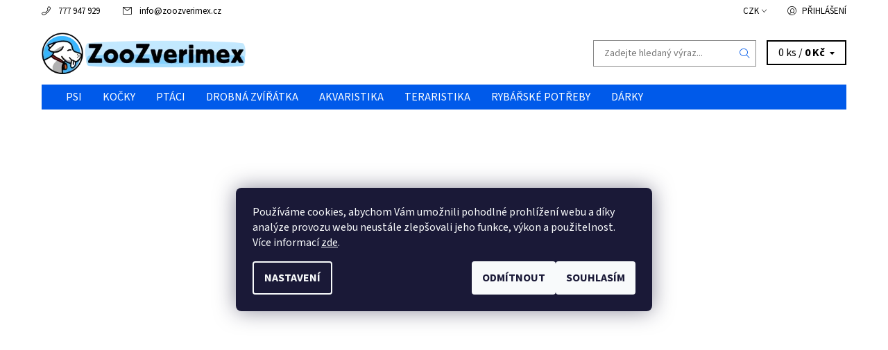

--- FILE ---
content_type: text/html; charset=utf-8
request_url: https://www.zoozverimex.cz/magnum-kost-hovezi-ryze-250g/
body_size: 28897
content:
<!DOCTYPE html>
<html id="css" xml:lang='cs' lang='cs' class="external-fonts-loaded">
    <head>
        <link rel="preconnect" href="https://cdn.myshoptet.com" /><link rel="dns-prefetch" href="https://cdn.myshoptet.com" /><link rel="preload" href="https://cdn.myshoptet.com/prj/dist/master/cms/libs/jquery/jquery-1.11.3.min.js" as="script" />        <script>
dataLayer = [];
dataLayer.push({'shoptet' : {
    "pageId": 710,
    "pageType": "productDetail",
    "currency": "CZK",
    "currencyInfo": {
        "decimalSeparator": ",",
        "exchangeRate": 1,
        "priceDecimalPlaces": 0,
        "symbol": "K\u010d",
        "symbolLeft": 0,
        "thousandSeparator": " "
    },
    "language": "cs",
    "projectId": 414945,
    "product": {
        "id": 7593,
        "guid": "1cd0ac92-7e1b-11ed-a49d-121fa48e15df",
        "hasVariants": false,
        "codes": [
            {
                "code": "16519MAG"
            }
        ],
        "code": "16519MAG",
        "name": "Magnum Kost hov\u011bz\u00ed+r\u00fd\u017ee 250g",
        "appendix": "",
        "weight": 0.29999999999999999,
        "manufacturer": "Magnum",
        "manufacturerGuid": "1EF5333D0A226F90AD9ADA0BA3DED3EE",
        "currentCategory": "PSI",
        "currentCategoryGuid": "8a8e6f7d-5db4-11eb-aaaf-b8ca3a6063f8",
        "defaultCategory": "PSI",
        "defaultCategoryGuid": "8a8e6f7d-5db4-11eb-aaaf-b8ca3a6063f8",
        "currency": "CZK",
        "priceWithVat": 109
    },
    "stocks": [
        {
            "id": "ext",
            "title": "Sklad",
            "isDeliveryPoint": 0,
            "visibleOnEshop": 1
        }
    ],
    "cartInfo": {
        "id": null,
        "freeShipping": false,
        "freeShippingFrom": null,
        "leftToFreeGift": {
            "formattedPrice": "0 K\u010d",
            "priceLeft": 0
        },
        "freeGift": false,
        "leftToFreeShipping": {
            "priceLeft": null,
            "dependOnRegion": null,
            "formattedPrice": null
        },
        "discountCoupon": [],
        "getNoBillingShippingPrice": {
            "withoutVat": 0,
            "vat": 0,
            "withVat": 0
        },
        "cartItems": [],
        "taxMode": "ORDINARY"
    },
    "cart": [],
    "customer": {
        "priceRatio": 1,
        "priceListId": 1,
        "groupId": null,
        "registered": false,
        "mainAccount": false
    }
}});
dataLayer.push({'cookie_consent' : {
    "marketing": "denied",
    "analytics": "denied"
}});
document.addEventListener('DOMContentLoaded', function() {
    shoptet.consent.onAccept(function(agreements) {
        if (agreements.length == 0) {
            return;
        }
        dataLayer.push({
            'cookie_consent' : {
                'marketing' : (agreements.includes(shoptet.config.cookiesConsentOptPersonalisation)
                    ? 'granted' : 'denied'),
                'analytics': (agreements.includes(shoptet.config.cookiesConsentOptAnalytics)
                    ? 'granted' : 'denied')
            },
            'event': 'cookie_consent'
        });
    });
});
</script>

<!-- Google Tag Manager -->
<script>(function(w,d,s,l,i){w[l]=w[l]||[];w[l].push({'gtm.start':
new Date().getTime(),event:'gtm.js'});var f=d.getElementsByTagName(s)[0],
j=d.createElement(s),dl=l!='dataLayer'?'&l='+l:'';j.async=true;j.src=
'https://www.googletagmanager.com/gtm.js?id='+i+dl;f.parentNode.insertBefore(j,f);
})(window,document,'script','dataLayer','GTM-MFTFWWJK');</script>
<!-- End Google Tag Manager -->


        <meta http-equiv="content-type" content="text/html; charset=utf-8" />
        <title>Magnum Kost hovězí+rýže 250g - ZooZverimex</title>

        <meta name="viewport" content="width=device-width, initial-scale=1.0" />
        <meta name="format-detection" content="telephone=no" />

        
            <meta property="og:type" content="website"><meta property="og:site_name" content="zoozverimex.cz"><meta property="og:url" content="https://www.zoozverimex.cz/magnum-kost-hovezi-ryze-250g/"><meta property="og:title" content="Magnum Kost hovězí+rýže 250g - ZooZverimex"><meta name="author" content="ZooZverimex"><meta name="web_author" content="Shoptet.cz"><meta name="dcterms.rightsHolder" content="www.zoozverimex.cz"><meta name="robots" content="index,follow"><meta property="og:image" content="https://cdn.myshoptet.com/usr/www.zoozverimex.cz/user/shop/big/7593_4169-thickbox-default-removebg-preview.png?639dd96c"><meta property="og:description" content='Magnum Kost hovězí+rýže 250g. MAGNUM DOG Kost Hovězí+rýže 250g "Beef and rice"



Měkká, přírodní masová pochoutka z hovězího masa a rýže formovaná do kostiček
 Slouží jako odměna při hře, výcviku nebo jako doplněk stravy při cestách .....


'><meta name="description" content='Magnum Kost hovězí+rýže 250g. MAGNUM DOG Kost Hovězí+rýže 250g "Beef and rice"



Měkká, přírodní masová pochoutka z hovězího masa a rýže formovaná do kostiček
 Slouží jako odměna při hře, výcviku nebo jako doplněk stravy při cestách .....


'><meta name="google-site-verification" content="5549337468"><meta property="product:price:amount" content="109"><meta property="product:price:currency" content="CZK">
        


        
        <noscript>
            <style media="screen">
                #category-filter-hover {
                    display: block !important;
                }
            </style>
        </noscript>
        
    <link href="https://cdn.myshoptet.com/prj/dist/master/cms/templates/frontend_templates/shared/css/font-face/source-sans-3.css" rel="stylesheet"><link href="https://cdn.myshoptet.com/prj/dist/master/shop/dist/font-shoptet-06.css.e6903393d3bd5aa27e58.css" rel="stylesheet">    <script>
    var oldBrowser = false;
    </script>
    <!--[if lt IE 9]>
        <script src="https://cdnjs.cloudflare.com/ajax/libs/html5shiv/3.7.3/html5shiv.js"></script>
        <script>
            var oldBrowser = '<strong>Upozornění!</strong> Používáte zastaralý prohlížeč, který již není podporován. Prosím <a href="https://www.whatismybrowser.com/" target="_blank" rel="nofollow">aktualizujte svůj prohlížeč</a> a zvyšte své UX.';
        </script>
    <![endif]-->

        <style>:root {--color-primary: #005aea;--color-primary-h: 217;--color-primary-s: 100%;--color-primary-l: 46%;--color-primary-hover: #ffffff;--color-primary-hover-h: 0;--color-primary-hover-s: 0%;--color-primary-hover-l: 100%;--color-secondary: #EA9000;--color-secondary-h: 37;--color-secondary-s: 100%;--color-secondary-l: 46%;--color-secondary-hover: #888888;--color-secondary-hover-h: 0;--color-secondary-hover-s: 0%;--color-secondary-hover-l: 53%;--color-tertiary: #000000;--color-tertiary-h: 0;--color-tertiary-s: 0%;--color-tertiary-l: 0%;--color-tertiary-hover: #000000;--color-tertiary-hover-h: 0;--color-tertiary-hover-s: 0%;--color-tertiary-hover-l: 0%;--color-header-background: #ffffff;--template-font: "Source Sans 3";--template-headings-font: "Source Sans 3";--header-background-url: none;--cookies-notice-background: #1A1937;--cookies-notice-color: #F8FAFB;--cookies-notice-button-hover: #f5f5f5;--cookies-notice-link-hover: #27263f;--templates-update-management-preview-mode-content: "Náhled aktualizací šablony je aktivní pro váš prohlížeč."}</style>

        <style>:root {--logo-x-position: 10px;--logo-y-position: 10px;--front-image-x-position: 0px;--front-image-y-position: 0px;}</style>

        <link href="https://cdn.myshoptet.com/prj/dist/master/shop/dist/main-06.css.864c5a6d54b488b8ad20.css" rel="stylesheet" media="screen" />

        <link rel="stylesheet" href="https://cdn.myshoptet.com/prj/dist/master/cms/templates/frontend_templates/_/css/print.css" media="print" />
                            <link rel="shortcut icon" href="/favicon.ico" type="image/x-icon" />
                                    <link rel="canonical" href="https://www.zoozverimex.cz/magnum-kost-hovezi-ryze-250g/" />
        
        
        
            <script>
        var _hwq = _hwq || [];
        _hwq.push(['setKey', 'D0D279BEE55F70BABADF46B3BE65D506']);
        _hwq.push(['setTopPos', '20']);
        _hwq.push(['showWidget', '22']);
        (function() {
            var ho = document.createElement('script');
            ho.src = 'https://cz.im9.cz/direct/i/gjs.php?n=wdgt&sak=D0D279BEE55F70BABADF46B3BE65D506';
            var s = document.getElementsByTagName('script')[0]; s.parentNode.insertBefore(ho, s);
        })();
    </script>

                
                    
                <script>var shoptet = shoptet || {};shoptet.abilities = {"about":{"generation":2,"id":"06"},"config":{"category":{"product":{"image_size":"detail_alt_1"}},"navigation_breakpoint":991,"number_of_active_related_products":2,"product_slider":{"autoplay":false,"autoplay_speed":3000,"loop":true,"navigation":true,"pagination":true,"shadow_size":0}},"elements":{"recapitulation_in_checkout":true},"feature":{"directional_thumbnails":false,"extended_ajax_cart":false,"extended_search_whisperer":false,"fixed_header":false,"images_in_menu":false,"product_slider":false,"simple_ajax_cart":true,"smart_labels":false,"tabs_accordion":false,"tabs_responsive":false,"top_navigation_menu":false,"user_action_fullscreen":false}};shoptet.design = {"template":{"name":"Soul","colorVariant":"06-seven"},"layout":{"homepage":"catalog3","subPage":"catalog3","productDetail":"catalog3"},"colorScheme":{"conversionColor":"#EA9000","conversionColorHover":"#888888","color1":"#005aea","color2":"#ffffff","color3":"#000000","color4":"#000000"},"fonts":{"heading":"Source Sans 3","text":"Source Sans 3"},"header":{"backgroundImage":null,"image":null,"logo":"https:\/\/www.zoozverimex.czuser\/logos\/logo-2.png","color":"#ffffff"},"background":{"enabled":false,"color":null,"image":null}};shoptet.config = {};shoptet.events = {};shoptet.runtime = {};shoptet.content = shoptet.content || {};shoptet.updates = {};shoptet.messages = [];shoptet.messages['lightboxImg'] = "Obrázek";shoptet.messages['lightboxOf'] = "z";shoptet.messages['more'] = "Více";shoptet.messages['cancel'] = "Zrušit";shoptet.messages['removedItem'] = "Položka byla odstraněna z košíku.";shoptet.messages['discountCouponWarning'] = "Zapomněli jste uplatnit slevový kupón. Pro pokračování jej uplatněte pomocí tlačítka vedle vstupního pole, nebo jej smažte.";shoptet.messages['charsNeeded'] = "Prosím, použijte minimálně 3 znaky!";shoptet.messages['invalidCompanyId'] = "Neplané IČ, povoleny jsou pouze číslice";shoptet.messages['needHelp'] = "Potřebujete pomoc?";shoptet.messages['showContacts'] = "Zobrazit kontakty";shoptet.messages['hideContacts'] = "Skrýt kontakty";shoptet.messages['ajaxError'] = "Došlo k chybě; obnovte prosím stránku a zkuste to znovu.";shoptet.messages['variantWarning'] = "Zvolte prosím variantu produktu.";shoptet.messages['chooseVariant'] = "Zvolte variantu";shoptet.messages['unavailableVariant'] = "Tato varianta není dostupná a není možné ji objednat.";shoptet.messages['withVat'] = "včetně DPH";shoptet.messages['withoutVat'] = "bez DPH";shoptet.messages['toCart'] = "Do košíku";shoptet.messages['emptyCart'] = "Prázdný košík";shoptet.messages['change'] = "Změnit";shoptet.messages['chosenBranch'] = "Zvolená pobočka";shoptet.messages['validatorRequired'] = "Povinné pole";shoptet.messages['validatorEmail'] = "Prosím vložte platnou e-mailovou adresu";shoptet.messages['validatorUrl'] = "Prosím vložte platnou URL adresu";shoptet.messages['validatorDate'] = "Prosím vložte platné datum";shoptet.messages['validatorNumber'] = "Vložte číslo";shoptet.messages['validatorDigits'] = "Prosím vložte pouze číslice";shoptet.messages['validatorCheckbox'] = "Zadejte prosím všechna povinná pole";shoptet.messages['validatorConsent'] = "Bez souhlasu nelze odeslat.";shoptet.messages['validatorPassword'] = "Hesla se neshodují";shoptet.messages['validatorInvalidPhoneNumber'] = "Vyplňte prosím platné telefonní číslo bez předvolby.";shoptet.messages['validatorInvalidPhoneNumberSuggestedRegion'] = "Neplatné číslo — navržený region: %1";shoptet.messages['validatorInvalidCompanyId'] = "Neplatné IČ, musí být ve tvaru jako %1";shoptet.messages['validatorFullName'] = "Nezapomněli jste příjmení?";shoptet.messages['validatorHouseNumber'] = "Prosím zadejte správné číslo domu";shoptet.messages['validatorZipCode'] = "Zadané PSČ neodpovídá zvolené zemi";shoptet.messages['validatorShortPhoneNumber'] = "Telefonní číslo musí mít min. 8 znaků";shoptet.messages['choose-personal-collection'] = "Prosím vyberte místo doručení u osobního odběru, není zvoleno.";shoptet.messages['choose-external-shipping'] = "Upřesněte prosím vybraný způsob dopravy";shoptet.messages['choose-ceska-posta'] = "Pobočka České Pošty není určena, zvolte prosím některou";shoptet.messages['choose-hupostPostaPont'] = "Pobočka Maďarské pošty není vybrána, zvolte prosím nějakou";shoptet.messages['choose-postSk'] = "Pobočka Slovenské pošty není zvolena, vyberte prosím některou";shoptet.messages['choose-ulozenka'] = "Pobočka Uloženky nebyla zvolena, prosím vyberte některou";shoptet.messages['choose-zasilkovna'] = "Pobočka Zásilkovny nebyla zvolena, prosím vyberte některou";shoptet.messages['choose-ppl-cz'] = "Pobočka PPL ParcelShop nebyla vybrána, vyberte prosím jednu";shoptet.messages['choose-glsCz'] = "Pobočka GLS ParcelShop nebyla zvolena, prosím vyberte některou";shoptet.messages['choose-dpd-cz'] = "Ani jedna z poboček služby DPD Parcel Shop nebyla zvolená, prosím vyberte si jednu z možností.";shoptet.messages['watchdogType'] = "Je zapotřebí vybrat jednu z možností u sledování produktu.";shoptet.messages['watchdog-consent-required'] = "Musíte zaškrtnout všechny povinné souhlasy";shoptet.messages['watchdogEmailEmpty'] = "Prosím vyplňte e-mail";shoptet.messages['privacyPolicy'] = 'Musíte souhlasit s ochranou osobních údajů';shoptet.messages['amountChanged'] = '(množství bylo změněno)';shoptet.messages['unavailableCombination'] = 'Není k dispozici v této kombinaci';shoptet.messages['specifyShippingMethod'] = 'Upřesněte dopravu';shoptet.messages['PIScountryOptionMoreBanks'] = 'Možnost platby z %1 bank';shoptet.messages['PIScountryOptionOneBank'] = 'Možnost platby z 1 banky';shoptet.messages['PIScurrencyInfoCZK'] = 'V měně CZK lze zaplatit pouze prostřednictvím českých bank.';shoptet.messages['PIScurrencyInfoHUF'] = 'V měně HUF lze zaplatit pouze prostřednictvím maďarských bank.';shoptet.messages['validatorVatIdWaiting'] = "Ověřujeme";shoptet.messages['validatorVatIdValid'] = "Ověřeno";shoptet.messages['validatorVatIdInvalid'] = "DIČ se nepodařilo ověřit, i přesto můžete objednávku dokončit";shoptet.messages['validatorVatIdInvalidOrderForbid'] = "Zadané DIČ nelze nyní ověřit, protože služba ověřování je dočasně nedostupná. Zkuste opakovat zadání později, nebo DIČ vymažte s vaši objednávku dokončete v režimu OSS. Případně kontaktujte prodejce.";shoptet.messages['validatorVatIdInvalidOssRegime'] = "Zadané DIČ nemůže být ověřeno, protože služba ověřování je dočasně nedostupná. Vaše objednávka bude dokončena v režimu OSS. Případně kontaktujte prodejce.";shoptet.messages['previous'] = "Předchozí";shoptet.messages['next'] = "Následující";shoptet.messages['close'] = "Zavřít";shoptet.messages['imageWithoutAlt'] = "Tento obrázek nemá popisek";shoptet.messages['newQuantity'] = "Nové množství:";shoptet.messages['currentQuantity'] = "Aktuální množství:";shoptet.messages['quantityRange'] = "Prosím vložte číslo v rozmezí %1 a %2";shoptet.messages['skipped'] = "Přeskočeno";shoptet.messages.validator = {};shoptet.messages.validator.nameRequired = "Zadejte jméno a příjmení.";shoptet.messages.validator.emailRequired = "Zadejte e-mailovou adresu (např. jan.novak@example.com).";shoptet.messages.validator.phoneRequired = "Zadejte telefonní číslo.";shoptet.messages.validator.messageRequired = "Napište komentář.";shoptet.messages.validator.descriptionRequired = shoptet.messages.validator.messageRequired;shoptet.messages.validator.captchaRequired = "Vyplňte bezpečnostní kontrolu.";shoptet.messages.validator.consentsRequired = "Potvrďte svůj souhlas.";shoptet.messages.validator.scoreRequired = "Zadejte počet hvězdiček.";shoptet.messages.validator.passwordRequired = "Zadejte heslo, které bude obsahovat min. 4 znaky.";shoptet.messages.validator.passwordAgainRequired = shoptet.messages.validator.passwordRequired;shoptet.messages.validator.currentPasswordRequired = shoptet.messages.validator.passwordRequired;shoptet.messages.validator.birthdateRequired = "Zadejte datum narození.";shoptet.messages.validator.billFullNameRequired = "Zadejte jméno a příjmení.";shoptet.messages.validator.deliveryFullNameRequired = shoptet.messages.validator.billFullNameRequired;shoptet.messages.validator.billStreetRequired = "Zadejte název ulice.";shoptet.messages.validator.deliveryStreetRequired = shoptet.messages.validator.billStreetRequired;shoptet.messages.validator.billHouseNumberRequired = "Zadejte číslo domu.";shoptet.messages.validator.deliveryHouseNumberRequired = shoptet.messages.validator.billHouseNumberRequired;shoptet.messages.validator.billZipRequired = "Zadejte PSČ.";shoptet.messages.validator.deliveryZipRequired = shoptet.messages.validator.billZipRequired;shoptet.messages.validator.billCityRequired = "Zadejte název města.";shoptet.messages.validator.deliveryCityRequired = shoptet.messages.validator.billCityRequired;shoptet.messages.validator.companyIdRequired = "Zadejte IČ.";shoptet.messages.validator.vatIdRequired = "Zadejte DIČ.";shoptet.messages.validator.billCompanyRequired = "Zadejte název společnosti.";shoptet.messages['loading'] = "Načítám…";shoptet.messages['stillLoading'] = "Stále načítám…";shoptet.messages['loadingFailed'] = "Načtení se nezdařilo. Zkuste to znovu.";shoptet.messages['productsSorted'] = "Produkty seřazeny.";shoptet.messages['formLoadingFailed'] = "Formulář se nepodařilo načíst. Zkuste to prosím znovu.";shoptet.messages.moreInfo = "Více informací";shoptet.config.showAdvancedOrder = true;shoptet.config.orderingProcess = {active: false,step: false};shoptet.config.documentsRounding = '3';shoptet.config.documentPriceDecimalPlaces = '0';shoptet.config.thousandSeparator = ' ';shoptet.config.decSeparator = ',';shoptet.config.decPlaces = '0';shoptet.config.decPlacesSystemDefault = '2';shoptet.config.currencySymbol = 'Kč';shoptet.config.currencySymbolLeft = '0';shoptet.config.defaultVatIncluded = 1;shoptet.config.defaultProductMaxAmount = 9999;shoptet.config.inStockAvailabilityId = -1;shoptet.config.defaultProductMaxAmount = 9999;shoptet.config.inStockAvailabilityId = -1;shoptet.config.cartActionUrl = '/action/Cart';shoptet.config.advancedOrderUrl = '/action/Cart/GetExtendedOrder/';shoptet.config.cartContentUrl = '/action/Cart/GetCartContent/';shoptet.config.stockAmountUrl = '/action/ProductStockAmount/';shoptet.config.addToCartUrl = '/action/Cart/addCartItem/';shoptet.config.removeFromCartUrl = '/action/Cart/deleteCartItem/';shoptet.config.updateCartUrl = '/action/Cart/setCartItemAmount/';shoptet.config.addDiscountCouponUrl = '/action/Cart/addDiscountCoupon/';shoptet.config.setSelectedGiftUrl = '/action/Cart/setSelectedGift/';shoptet.config.rateProduct = '/action/ProductDetail/RateProduct/';shoptet.config.customerDataUrl = '/action/OrderingProcess/step2CustomerAjax/';shoptet.config.registerUrl = '/registrace/';shoptet.config.agreementCookieName = 'site-agreement';shoptet.config.cookiesConsentUrl = '/action/CustomerCookieConsent/';shoptet.config.cookiesConsentIsActive = 1;shoptet.config.cookiesConsentOptAnalytics = 'analytics';shoptet.config.cookiesConsentOptPersonalisation = 'personalisation';shoptet.config.cookiesConsentOptNone = 'none';shoptet.config.cookiesConsentRefuseDuration = 180;shoptet.config.cookiesConsentName = 'CookiesConsent';shoptet.config.agreementCookieExpire = 30;shoptet.config.cookiesConsentSettingsUrl = '/cookies-settings/';shoptet.config.fonts = {"google":{"attributes":"400,700,900:latin-ext","families":["Source Sans 3"],"urls":["https:\/\/cdn.myshoptet.com\/prj\/dist\/master\/cms\/templates\/frontend_templates\/shared\/css\/font-face\/source-sans-3.css"]},"custom":{"families":["shoptet"],"urls":["https:\/\/cdn.myshoptet.com\/prj\/dist\/master\/shop\/dist\/font-shoptet-06.css.e6903393d3bd5aa27e58.css"]}};shoptet.config.mobileHeaderVersion = '1';shoptet.config.fbCAPIEnabled = false;shoptet.config.fbPixelEnabled = false;shoptet.config.fbCAPIUrl = '/action/FacebookCAPI/';shoptet.content.regexp = /strana-[0-9]+[\/]/g;shoptet.content.colorboxHeader = '<div class="colorbox-html-content">';shoptet.content.colorboxFooter = '</div>';shoptet.customer = {};shoptet.csrf = shoptet.csrf || {};shoptet.csrf.token = 'csrf_8m2Bugete0a1ce3bde05ed0c';shoptet.csrf.invalidTokenModal = '<div><h2>Přihlaste se prosím znovu</h2><p>Omlouváme se, ale Váš CSRF token pravděpodobně vypršel. Abychom mohli udržet Vaši bezpečnost na co největší úrovni potřebujeme, abyste se znovu přihlásili.</p><p>Děkujeme za pochopení.</p><div><a href="/login/?backTo=%2Fmagnum-kost-hovezi-ryze-250g%2F">Přihlášení</a></div></div> ';shoptet.csrf.formsSelector = 'csrf-enabled';shoptet.csrf.submitListener = true;shoptet.csrf.validateURL = '/action/ValidateCSRFToken/Index/';shoptet.csrf.refreshURL = '/action/RefreshCSRFTokenNew/Index/';shoptet.csrf.enabled = false;shoptet.config.googleAnalytics ||= {};shoptet.config.googleAnalytics.isGa4Enabled = true;shoptet.config.googleAnalytics.route ||= {};shoptet.config.googleAnalytics.route.ua = "UA";shoptet.config.googleAnalytics.route.ga4 = "GA4";shoptet.config.ums_a11y_category_page = true;shoptet.config.discussion_rating_forms = false;shoptet.config.ums_forms_redesign = false;shoptet.config.showPriceWithoutVat = '';shoptet.config.ums_a11y_login = false;</script>
        <script src="https://cdn.myshoptet.com/prj/dist/master/cms/libs/googleDataLayerHelper/dataLayerHelper.js"></script><script src="https://cdn.myshoptet.com/prj/dist/master/cms/libs/jquery/jquery-1.11.3.min.js"></script><script src="https://cdn.myshoptet.com/prj/dist/master/cms/libs/jquery/jquery-migrate-1.4.1.min.js"></script><script src="https://cdn.myshoptet.com/prj/dist/master/cms/libs/jquery/jquery-ui-1.8.24.min.js"></script>
    <script src="https://cdn.myshoptet.com/prj/dist/master/shop/dist/main-06.js.8c5f4d13342fcf9a0c71.js"></script>
<script src="https://cdn.myshoptet.com/prj/dist/master/shop/dist/shared-2g.js.aa13ef3ecca51cd89ec5.js"></script><script src="https://cdn.myshoptet.com/prj/dist/master/cms/libs/jqueryui/i18n/datepicker-cs.js"></script><script>if (window.self !== window.top) {const script = document.createElement('script');script.type = 'module';script.src = "https://cdn.myshoptet.com/prj/dist/master/shop/dist/editorPreview.js.e7168e827271d1c16a1d.js";document.body.appendChild(script);}</script>        <script>
            jQuery.extend(jQuery.cybergenicsFormValidator.messages, {
                required: "Povinné pole",
                email: "Prosím vložte platnou e-mailovou adresu",
                url: "Prosím vložte platnou URL adresu",
                date: "Prosím vložte platné datum",
                number: "Vložte číslo",
                digits: "Prosím vložte pouze číslice",
                checkbox: "Zadejte prosím všechna povinná pole",
                validatorConsent: "Bez souhlasu nelze odeslat.",
                password: "Hesla se neshodují",
                invalidPhoneNumber: "Vyplňte prosím platné telefonní číslo bez předvolby.",
                invalidCompanyId: 'Nevalidní IČ, musí mít přesně 8 čísel (před kratší IČ lze dát nuly)',
                fullName: "Nezapomněli jste příjmení?",
                zipCode: "Zadané PSČ neodpovídá zvolené zemi",
                houseNumber: "Prosím zadejte správné číslo domu",
                shortPhoneNumber: "Telefonní číslo musí mít min. 8 znaků",
                privacyPolicy: "Musíte souhlasit s ochranou osobních údajů"
            });
        </script>
                                    
                
        
        <!-- User include -->
                <!-- service 409(63) html code header -->
<style>
#filters h4{cursor:pointer;}[class~=slider-wrapper],[class~=filter-section]{padding-left:0;}#filters h4{padding-left:13.5pt;}[class~=filter-section],[class~=slider-wrapper]{padding-bottom:0 !important;}#filters h4:before{position:absolute;}#filters h4:before{left:0;}[class~=filter-section],[class~=slider-wrapper]{padding-right:0;}#filters h4{padding-bottom:9pt;}#filters h4{padding-right:13.5pt;}#filters > .slider-wrapper,[class~=slider-wrapper] > div,.filter-sections form,[class~=slider-wrapper][class~=filter-section] > div,.razeni > form{display:none;}#filters h4:before,#filters .otevreny h4:before{content:"\e911";}#filters h4{padding-top:9pt;}[class~=filter-section],[class~=slider-wrapper]{padding-top:0 !important;}[class~=filter-section]{border-top-width:0 !important;}[class~=filter-section]{border-top-style:none !important;}[class~=filter-section]{border-top-color:currentColor !important;}#filters .otevreny h4:before,#filters h4:before{font-family:shoptet;}#filters h4{position:relative;}#filters h4{margin-left:0 !important;}[class~=filter-section]{border-image:none !important;}#filters h4{margin-bottom:0 !important;}#filters h4{margin-right:0 !important;}#filters h4{margin-top:0 !important;}#filters h4{border-top-width:.0625pc;}#filters h4{border-top-style:solid;}#filters h4{border-top-color:#e0e0e0;}[class~=slider-wrapper]{max-width:none;}[class~=otevreny] form,.slider-wrapper.otevreny > div,[class~=slider-wrapper][class~=otevreny] > div,.otevreny form{display:block;}#filters h4{border-image:none;}[class~=param-filter-top]{margin-bottom:.9375pc;}[class~=otevreny] form{margin-bottom:15pt;}[class~=slider-wrapper]{color:inherit;}#filters .otevreny h4:before{-webkit-transform:rotate(180deg);}[class~=slider-wrapper],#filters h4:before{background:none;}#filters h4:before{-webkit-transform:rotate(90deg);}#filters h4:before{-moz-transform:rotate(90deg);}[class~=param-filter-top] form{display:block !important;}#filters h4:before{-o-transform:rotate(90deg);}#filters h4:before{-ms-transform:rotate(90deg);}#filters h4:before{transform:rotate(90deg);}#filters h4:before{font-size:.104166667in;}#filters .otevreny h4:before{-moz-transform:rotate(180deg);}#filters .otevreny h4:before{-o-transform:rotate(180deg);}#filters h4:before{top:36%;}#filters .otevreny h4:before{-ms-transform:rotate(180deg);}#filters h4:before{height:auto;}#filters h4:before{width:auto;}#filters .otevreny h4:before{transform:rotate(180deg);}
@media screen and (max-width: 767px) {
.param-filter-top{padding-top: 15px;}
}
#content .filters-wrapper > div:first-of-type, #footer .filters-wrapper > div:first-of-type {text-align: left;}
.template-11.one-column-body .content .filter-sections{padding-top: 15px; padding-bottom: 15px;}
</style>
<!-- service 659(306) html code header -->
<link rel="stylesheet" type="text/css" href="https://cdn.myshoptet.com/usr/fvstudio.myshoptet.com/user/documents/showmore/fv-studio-app-showmore.css?v=21.10.1">

<!-- project html code header -->
<script src="https://apis.google.com/js/platform.js?onload=renderOptIn" async defer></script>

<script>
  window.renderOptIn = function() {
    window.gapi.load('surveyoptin', function() {
      window.gapi.surveyoptin.render(
        {
          // REQUIRED FIELDS
          "merchant_id": 5549337468,
          "order_id": "ORDER_ID",
          "email": "CUSTOMER_EMAIL",
          "delivery_country": "COUNTRY_CODE",
          "estimated_delivery_date": "YYYY-MM-DD",

          // OPTIONAL FIELDS
          "products": [{"gtin":"GTIN1"}, {"gtin":"GTIN2"}]
        });
    });
  }
</script>

<!-- google verification -->
<meta name="google-site-verification" content="H2_7-BIkVAvt8pm_LGSd42qllDt8-B-6VQXSplUrKfU" />

<!-- Google Tag Manager -->
<script>(function(w,d,s,l,i){w[l]=w[l]||[];w[l].push({'gtm.start':
new Date().getTime(),event:'gtm.js'});var f=d.getElementsByTagName(s)[0],
j=d.createElement(s),dl=l!='dataLayer'?'&l='+l:'';j.async=true;j.src=
'https://www.googletagmanager.com/gtm.js?id='+i+dl;f.parentNode.insertBefore(j,f);
})(window,document,'script','dataLayer','GTM-MFTFWWJK');</script>
<!-- End Google Tag Manager -->

<style>
#a-home
{
	display: none;
}

#menu > ul > li.menu-item-710.valign-top-inline.menu-element-wrap
{
	margin-left: 20px;
}
</style>

        <!-- /User include -->
                                <!-- Global site tag (gtag.js) - Google Analytics -->
    <script async src="https://www.googletagmanager.com/gtag/js?id=G-8LMT171EEB"></script>
    <script>
        
        window.dataLayer = window.dataLayer || [];
        function gtag(){dataLayer.push(arguments);}
        

                    console.debug('default consent data');

            gtag('consent', 'default', {"ad_storage":"denied","analytics_storage":"denied","ad_user_data":"denied","ad_personalization":"denied","wait_for_update":500});
            dataLayer.push({
                'event': 'default_consent'
            });
        
        gtag('js', new Date());

        
                gtag('config', 'G-8LMT171EEB', {"groups":"GA4","send_page_view":false,"content_group":"productDetail","currency":"CZK","page_language":"cs"});
        
        
        
        
        
        
                    gtag('event', 'page_view', {"send_to":"GA4","page_language":"cs","content_group":"productDetail","currency":"CZK"});
        
                gtag('set', 'currency', 'CZK');

        gtag('event', 'view_item', {
            "send_to": "UA",
            "items": [
                {
                    "id": "16519MAG",
                    "name": "Magnum Kost hov\u011bz\u00ed+r\u00fd\u017ee 250g",
                    "category": "PSI",
                                        "brand": "Magnum",
                                                            "price": 97
                }
            ]
        });
        
        
        
        
        
                    gtag('event', 'view_item', {"send_to":"GA4","page_language":"cs","content_group":"productDetail","value":97,"currency":"CZK","items":[{"item_id":"16519MAG","item_name":"Magnum Kost hov\u011bz\u00ed+r\u00fd\u017ee 250g","item_brand":"Magnum","item_category":"PSI","price":97,"quantity":1,"index":0}]});
        
        
        
        
        
        
        
        document.addEventListener('DOMContentLoaded', function() {
            if (typeof shoptet.tracking !== 'undefined') {
                for (var id in shoptet.tracking.bannersList) {
                    gtag('event', 'view_promotion', {
                        "send_to": "UA",
                        "promotions": [
                            {
                                "id": shoptet.tracking.bannersList[id].id,
                                "name": shoptet.tracking.bannersList[id].name,
                                "position": shoptet.tracking.bannersList[id].position
                            }
                        ]
                    });
                }
            }

            shoptet.consent.onAccept(function(agreements) {
                if (agreements.length !== 0) {
                    console.debug('gtag consent accept');
                    var gtagConsentPayload =  {
                        'ad_storage': agreements.includes(shoptet.config.cookiesConsentOptPersonalisation)
                            ? 'granted' : 'denied',
                        'analytics_storage': agreements.includes(shoptet.config.cookiesConsentOptAnalytics)
                            ? 'granted' : 'denied',
                                                                                                'ad_user_data': agreements.includes(shoptet.config.cookiesConsentOptPersonalisation)
                            ? 'granted' : 'denied',
                        'ad_personalization': agreements.includes(shoptet.config.cookiesConsentOptPersonalisation)
                            ? 'granted' : 'denied',
                        };
                    console.debug('update consent data', gtagConsentPayload);
                    gtag('consent', 'update', gtagConsentPayload);
                    dataLayer.push(
                        { 'event': 'update_consent' }
                    );
                }
            });
        });
    </script>

                
                                <script>
    (function(t, r, a, c, k, i, n, g) { t['ROIDataObject'] = k;
    t[k]=t[k]||function(){ (t[k].q=t[k].q||[]).push(arguments) },t[k].c=i;n=r.createElement(a),
    g=r.getElementsByTagName(a)[0];n.async=1;n.src=c;g.parentNode.insertBefore(n,g)
    })(window, document, 'script', '//www.heureka.cz/ocm/sdk.js?source=shoptet&version=2&page=product_detail', 'heureka', 'cz');

    heureka('set_user_consent', 0);
</script>
                    </head>
    <body class="desktop id-710 in-psi template-06 type-product type-detail page-detail ajax-add-to-cart">
        <div id="fb-root"></div>
        <script>
            window.fbAsyncInit = function() {
                FB.init({
//                    appId            : 'your-app-id',
                    autoLogAppEvents : true,
                    xfbml            : true,
                    version          : 'v19.0'
                });
            };
        </script>
        <script async defer crossorigin="anonymous" src="https://connect.facebook.net/cs_CZ/sdk.js"></script><script>
<!-- Google tag (gtag.js) -->
<script async src="https://www.googletagmanager.com/gtag/js?id=G-8LMT171EEB"></script>
<script>
  window.dataLayer = window.dataLayer || [];
  function gtag(){dataLayer.push(arguments);}
  gtag('js', new Date());

  gtag('config', 'G-8LMT171EEB');
</script>
</script>

<!-- Google Tag Manager (noscript) -->
<noscript><iframe src="https://www.googletagmanager.com/ns.html?id=GTM-MFTFWWJK"
height="0" width="0" style="display:none;visibility:hidden"></iframe></noscript>
<!-- End Google Tag Manager (noscript) -->

<div id="main-wrapper"><div id="main-wrapper-in"><header id="header"><div class="header-info-wrap">
    <div class="row">
                                    
                <ul class="header-contacts list-inline large-6 medium-6 small-12 columns">
                                                                                                            <li class="header-phone menu-element-link icon-phone-before">
                            <a href="tel:777947929" title="Telefon">777 947 929</a>
                        </li>
                                                                <li class="header-email menu-element-link icon-mail-before">
                                                            <a href="mailto:info&#64;zoozverimex.cz">info<!---->&#64;<!---->zoozverimex.cz</a>
                                                    </li>
                                    </ul><ul class="currency-switcher large-6 medium-6 small-6 columns text-right list-inline currency-switcher--languages">
            
                                                                    <li class="currency menu-element-wrap menu-element-link">
                        <div class="active icon-arrow-down-after">CZK</div>
                        <ul class="menu-element-submenu align-left hover-hidden">
                                                            <li>
                                    <a href="/action/Currency/changeCurrency/?currencyCode=CZK" class="icon-arrow-right-before" title="CZK" rel="nofollow">CZK</a>
                                </li>
                                                            <li>
                                    <a href="/action/Currency/changeCurrency/?currencyCode=EUR" class="icon-arrow-right-before" title="EUR" rel="nofollow">EUR</a>
                                </li>
                                                    </ul>
                    </li>
                            
            
                                <li id="top-links">
                                             <ul class="responsive-mobile-hidden box-account-links list-inline"><li class="menu-element-link icon-login-before"><a class="icon-account-login" href="/login/?backTo=%2Fmagnum-kost-hovezi-ryze-250g%2F" title="Přihlášení" data-testid="signin" rel="nofollow">Přihlášení</a></li></ul>
                </li>
            
        </ul>
    </div>
</div>

<div class="row">
    <div class="columns">
        <div class="header-in-wrap valign-middle-block large-12 medium-12 small-12">
            
                                                <div class="large-6 medium-6 small-12 columns">
                                                             <a href="/" id="logo" class="clearfix" title="ZooZverimex" data-testid="linkWebsiteLogo"><img src="https://cdn.myshoptet.com/usr/www.zoozverimex.cz/user/logos/logo-2.png" alt="ZooZverimex" /></a>
                </div><ul class="header-in large-6 medium-6 small-12 columns text-right list-inline valign-top-inline">
                
                                        <li class="header-seachform-wrap" itemscope itemtype="https://schema.org/WebSite">
                        <meta itemprop="headline" content="PSI"/>
<meta itemprop="url" content="https://www.zoozverimex.cz"/>
        <meta itemprop="text" content="Magnum Kost hovězí+rýže 250g. MAGNUM DOG&amp;amp;nbsp;Kost Hovězí+rýže 250g&amp;amp;nbsp;&amp;quot;Beef and rice&amp;quot; Měkká, přírodní masová pochoutka z hovězího masa a rýže formovaná do kostiček &amp;amp;nbsp;Slouží jako odměna při hře, výcviku nebo jako doplněk stravy při cestách&amp;amp;nbsp;..... "/>

                        <form class="search-whisperer-wrap search-whisperer-wrap-v1" action="/action/ProductSearch/prepareString/" method="post" itemprop="potentialAction" itemscope itemtype="https://schema.org/SearchAction" data-testid="searchForm">
                            <fieldset>
                                <meta itemprop="target" content="https://www.zoozverimex.cz/vyhledavani/?string={string}"/>
                                <input type="hidden" name="language" value="cs" />
                                <input type="search" name="string" itemprop="query-input" class="query-input s-word" placeholder="Zadejte hledaný výraz..." autocomplete="off" data-testid="searchInput" /><button type="submit" class="search-submit icon-magnifier-after" value="Hledat" data-testid="searchBtn"></button>
                                <div class="search-whisperer-container-js"></div>
                                <div class="search-notice large-12 medium-12 small-12" data-testid="searchMsg">Prosím, použijte minimálně 3 znaky!</div>
                            </fieldset>
                        </form>
                    </li><li class="header-cart-wrap icon-filled-arrow-down-after menu-element-wrap place-cart-here"><div id="header-cart-wrapper" class="header-cart-wrapper menu-element-wrap">
    <a href="/kosik/" id="header-cart" class="header-cart" data-testid="headerCart" rel="nofollow">
        
        
    <span class="responsive-mobile-visible responsive-all-hidden header-cart-pieces" data-testid="headerCartCount">0 ks / </span>

        <strong class="header-cart-price" data-testid="headerCartPrice">
            0 Kč
        </strong>
    </a>

    <div id="cart-recapitulation" class="cart-recapitulation menu-element-submenu align-right hover-hidden" data-testid="popupCartWidget">
                    <div class="cart-reca-single darken tac" data-testid="cartTitle">
                Váš nákupní košík je prázdný            </div>
            </div>
</div>
</li>
                
            </ul>
            <a href="/login/?backTo=%2Fmagnum-kost-hovezi-ryze-250g%2F" class="mobile-login visible-for-small-only icon-login-before" title="Přihlášení" data-testid="signin" rel="nofollow"></a>
        </div>
        
                             <nav id="menu" class="navigation-wrap clearfix"><ul class="navigation list-inline valign-top-inline left"><li class="first-line"><a href="/" id="a-home" class="menu-element-link" data-testid="headerMenuItem">Úvodní stránka</a></li><li class="menu-item-710 valign-top-inline menu-element-wrap">    <span class="icon-arrow-right-before mobile-menu-element-link"></span>
<a href="/psi/" class="menu-element-link" data-testid="headerMenuItem">
    PSI
</a>
                <ul class="menu-element-submenu align-left hover-hidden">
                            <li class="menu-item-734">
                    <a href="/krmiva-pro-psy/" class="icon-arrow-right-before" data-image="https://cdn.myshoptet.com/usr/www.zoozverimex.cz/user/categories/thumb/freshcraft_pytel-zepredu_jehne_1000px.png">Krmiva</a>
                </li>
                            <li class="menu-item-737">
                    <a href="/hracky-pro-psy/" class="icon-arrow-right-before" data-image="https://cdn.myshoptet.com/usr/www.zoozverimex.cz/user/categories/thumb/rope2.jpg">Hračky</a>
                </li>
                            <li class="menu-item-1945">
                    <a href="/venceni/" class="icon-arrow-right-before" data-image="https://cdn.myshoptet.com/usr/www.zoozverimex.cz/user/categories/thumb/ven__en__.jpg">Venčení</a>
                </li>
                            <li class="menu-item-2020">
                    <a href="/pelechy/" class="icon-arrow-right-before" data-image="https://cdn.myshoptet.com/usr/www.zoozverimex.cz/user/categories/thumb/40051_pelech-4elements.jpg">Pelechy</a>
                </li>
                            <li class="menu-item-2065">
                    <a href="/misky/" class="icon-arrow-right-before" data-image="https://cdn.myshoptet.com/usr/www.zoozverimex.cz/user/categories/thumb/misky.jpg">Misky</a>
                </li>
                            <li class="menu-item-2089">
                    <a href="/nahubky/" class="icon-arrow-right-before" data-image="https://cdn.myshoptet.com/usr/www.zoozverimex.cz/user/categories/thumb/nahubek_pejsek-removebg-preview.png">Náhubky</a>
                </li>
                            <li class="menu-item-2212">
                    <a href="/prepravky-a-tasky/" class="icon-arrow-right-before" data-image="https://cdn.myshoptet.com/usr/www.zoozverimex.cz/user/categories/thumb/59245_prepravka-smart-top-plus-109x71x81cm-kar-removebg-preview.png">Přepravky a tašky</a>
                </li>
                            <li class="menu-item-1987">
                    <a href="/pece-o-psa/" class="icon-arrow-right-before" data-image="https://cdn.myshoptet.com/usr/www.zoozverimex.cz/user/categories/thumb/p____e_-_h__eben.jpg">Péče o psa</a>
                </li>
                            <li class="menu-item-2305">
                    <a href="/pes-na-zahrade/" class="icon-arrow-right-before" data-image="https://cdn.myshoptet.com/usr/www.zoozverimex.cz/user/categories/thumb/bouda.jpg">Pes na zahradě</a>
                </li>
                            <li class="menu-item-2811">
                    <a href="/vycvik-sport-obleceni/" class="icon-arrow-right-before" data-image="https://cdn.myshoptet.com/usr/www.zoozverimex.cz/user/categories/thumb/obleceni.png">Výcvik, sport, oblečení</a>
                </li>
                    </ul>
    </li><li class="menu-item-713 valign-top-inline menu-element-wrap">    <span class="icon-arrow-right-before mobile-menu-element-link"></span>
<a href="/kocky/" class="menu-element-link" data-testid="headerMenuItem">
    KOČKY
</a>
                <ul class="menu-element-submenu align-left hover-hidden">
                            <li class="menu-item-743">
                    <a href="/krmiva-pro-kocky/" class="icon-arrow-right-before" data-image="https://cdn.myshoptet.com/usr/www.zoozverimex.cz/user/categories/thumb/fitmin-cat-for-life-castrate-8-kg-h-l-1.jpg">Krmiva</a>
                </li>
                            <li class="menu-item-746">
                    <a href="/hracky-pro-kocky/" class="icon-arrow-right-before" data-image="https://cdn.myshoptet.com/usr/www.zoozverimex.cz/user/categories/thumb/75211_hracka-kocka-vertigo.jpg">Hračky</a>
                </li>
                            <li class="menu-item-2245">
                    <a href="/pelisky-a-domecky/" class="icon-arrow-right-before" data-image="https://cdn.myshoptet.com/usr/www.zoozverimex.cz/user/categories/thumb/pelisek_kocka.jpg">Pelíšky a domečky</a>
                </li>
                            <li class="menu-item-2080">
                    <a href="/skrabadla-a-odpocivadla/" class="icon-arrow-right-before" data-image="https://cdn.myshoptet.com/usr/www.zoozverimex.cz/user/categories/thumb/skrabadlo.jpg">Škrabadla a odpočívadla</a>
                </li>
                            <li class="menu-item-2077">
                    <a href="/toalety/" class="icon-arrow-right-before" data-image="https://cdn.myshoptet.com/usr/www.zoozverimex.cz/user/categories/thumb/toalety_kocka.jpg">Toalety</a>
                </li>
                            <li class="menu-item-2287">
                    <a href="/misky-2/" class="icon-arrow-right-before" data-image="https://cdn.myshoptet.com/usr/www.zoozverimex.cz/user/categories/thumb/miska_kocka.jpg">Misky</a>
                </li>
                            <li class="menu-item-2161">
                    <a href="/pece-o-kocku/" class="icon-arrow-right-before" data-image="https://cdn.myshoptet.com/usr/www.zoozverimex.cz/user/categories/thumb/kartac.jpg">Péče o kočku</a>
                </li>
                            <li class="menu-item-2173">
                    <a href="/venceni-2/" class="icon-arrow-right-before" data-image="https://cdn.myshoptet.com/usr/www.zoozverimex.cz/user/categories/thumb/kocicka_venceni.jpg">Venčení</a>
                </li>
                            <li class="menu-item-2314">
                    <a href="/dvirka/" class="icon-arrow-right-before" data-image="https://cdn.myshoptet.com/usr/www.zoozverimex.cz/user/categories/thumb/76552_dvirka-kocka-plast-4p-s-tunelem-bila-tr-removebg-preview.png">Dvířka</a>
                </li>
                            <li class="menu-item-1931">
                    <a href="/stelivo/" class="icon-arrow-right-before" data-image="https://cdn.myshoptet.com/usr/www.zoozverimex.cz/user/categories/thumb/65574-1.jpg">Stelivo</a>
                </li>
                    </ul>
    </li><li class="menu-item-2095 valign-top-inline menu-element-wrap">    <span class="icon-arrow-right-before mobile-menu-element-link"></span>
<a href="/ptaci/" class="menu-element-link" data-testid="headerMenuItem">
    Ptáci
</a>
                <ul class="menu-element-submenu align-left hover-hidden">
                            <li class="menu-item-2149">
                    <a href="/krmiva-2/" class="icon-arrow-right-before" data-image="https://cdn.myshoptet.com/usr/www.zoozverimex.cz/user/categories/thumb/zrn__.jpg">Krmiva</a>
                </li>
                            <li class="menu-item-2218">
                    <a href="/podestylky-2/" class="icon-arrow-right-before" data-image="https://cdn.myshoptet.com/usr/www.zoozverimex.cz/user/categories/thumb/p__sek_pro_pt__ky.jpg">Podestýlky</a>
                </li>
                            <li class="menu-item-2098">
                    <a href="/klece-a-voliery/" class="icon-arrow-right-before" data-image="https://cdn.myshoptet.com/usr/www.zoozverimex.cz/user/categories/thumb/voliera.jpg">Klece a voliéry</a>
                </li>
                            <li class="menu-item-2281">
                    <a href="/budky--hnizda-a-krmitka/" class="icon-arrow-right-before" data-image="https://cdn.myshoptet.com/usr/www.zoozverimex.cz/user/categories/thumb/budka_pro_pt__ky.jpg">Budky, hnízda a krmítka</a>
                </li>
                            <li class="menu-item-2389">
                    <a href="/prislusenstvi-ke-klecim/" class="icon-arrow-right-before" data-image="https://cdn.myshoptet.com/usr/www.zoozverimex.cz/user/categories/thumb/p__tko.jpg">Příslušenství ke klecím</a>
                </li>
                            <li class="menu-item-2419">
                    <a href="/hracky-2/" class="icon-arrow-right-before" data-image="https://cdn.myshoptet.com/usr/www.zoozverimex.cz/user/categories/thumb/hra__ka_pt__ci.jpg">Hračky</a>
                </li>
                    </ul>
    </li><li class="menu-item-1925 valign-top-inline menu-element-wrap">    <span class="icon-arrow-right-before mobile-menu-element-link"></span>
<a href="/drobna-zviratka/" class="menu-element-link" data-testid="headerMenuItem">
    Drobná zvířátka
</a>
                <ul class="menu-element-submenu align-left hover-hidden">
                            <li class="menu-item-2134">
                    <a href="/krmiva/" class="icon-arrow-right-before" data-image="https://cdn.myshoptet.com/usr/www.zoozverimex.cz/user/categories/thumb/zrn___hlodavci.jpg">Krmiva</a>
                </li>
                            <li class="menu-item-2050">
                    <a href="/klece-a-prislusenstvi/" class="icon-arrow-right-before" data-image="https://cdn.myshoptet.com/usr/www.zoozverimex.cz/user/categories/thumb/klec_hlodavec.jpg">Klece a příslušenství</a>
                </li>
                            <li class="menu-item-2143">
                    <a href="/podestylky-a-toalety/" class="icon-arrow-right-before" data-image="https://cdn.myshoptet.com/usr/www.zoozverimex.cz/user/categories/thumb/__hobliny.jpg">Podestýlky a toalety</a>
                </li>
                            <li class="menu-item-2374">
                    <a href="/venceni-3/" class="icon-arrow-right-before" data-image="https://cdn.myshoptet.com/usr/www.zoozverimex.cz/user/categories/thumb/ven__en___hlodavci-1.jpg">Venčení</a>
                </li>
                            <li class="menu-item-2395">
                    <a href="/ohradky-a-prepravky/" class="icon-arrow-right-before" data-image="https://cdn.myshoptet.com/usr/www.zoozverimex.cz/user/categories/thumb/prepravka.jpg">Ohrádky a přepravky</a>
                </li>
                    </ul>
    </li><li class="menu-item-1785 valign-top-inline menu-element-wrap">    <span class="icon-arrow-right-before mobile-menu-element-link"></span>
<a href="/akvaristika/" class="menu-element-link" data-testid="headerMenuItem">
    Akvaristika
</a>
                <ul class="menu-element-submenu align-left hover-hidden">
                            <li class="menu-item-2323">
                    <a href="/krmivo-2/" class="icon-arrow-right-before" data-image="https://cdn.myshoptet.com/usr/www.zoozverimex.cz/user/categories/thumb/krmivo_pro_ryby.jpg">Krmivo</a>
                </li>
                            <li class="menu-item-2200">
                    <a href="/akvaria-a-prislusenstvi/" class="icon-arrow-right-before" data-image="https://cdn.myshoptet.com/usr/www.zoozverimex.cz/user/categories/thumb/akv__rium.jpg">Akvária a příslušenství</a>
                </li>
                            <li class="menu-item-2488">
                    <a href="/filtrace--vzduchovani-a-ohrev-vody/" class="icon-arrow-right-before" data-image="https://cdn.myshoptet.com/usr/www.zoozverimex.cz/user/categories/thumb/filtr.jpg">Filtrace, vzduchování a ohřev vody</a>
                </li>
                            <li class="menu-item-2197">
                    <a href="/dekorace/" class="icon-arrow-right-before" data-image="https://cdn.myshoptet.com/usr/www.zoozverimex.cz/user/categories/thumb/dekor_akva.jpg">Dekorace</a>
                </li>
                            <li class="menu-item-2194">
                    <a href="/substraty-a-sterk/" class="icon-arrow-right-before" data-image="https://cdn.myshoptet.com/usr/www.zoozverimex.cz/user/categories/thumb/sterk_akva.jpg">Substráty a štěrk</a>
                </li>
                            <li class="menu-item-2347">
                    <a href="/udrzba-akvaria/" class="icon-arrow-right-before" data-image="https://cdn.myshoptet.com/usr/www.zoozverimex.cz/user/categories/thumb/magnet_akva.jpg">Údržba akvária</a>
                </li>
                    </ul>
    </li><li class="menu-item-2452 valign-top-inline menu-element-wrap">    <span class="icon-arrow-right-before mobile-menu-element-link"></span>
<a href="/teraristika/" class="menu-element-link" data-testid="headerMenuItem">
    Teraristika
</a>
                <ul class="menu-element-submenu align-left hover-hidden">
                            <li class="menu-item-2455">
                    <a href="/vitaminy-a-mineraly-2/" class="icon-arrow-right-before" data-image="https://cdn.myshoptet.com/usr/www.zoozverimex.cz/user/categories/thumb/vit_amin_l__tky_tera.jpg">Vitamíny a minerály</a>
                </li>
                            <li class="menu-item-2611">
                    <a href="/krmiva-3/" class="icon-arrow-right-before" data-image="https://cdn.myshoptet.com/usr/www.zoozverimex.cz/user/categories/thumb/krmiva_zelva.jpg">Krmiva</a>
                </li>
                    </ul>
    </li><li class="menu-item-1137 valign-top-inline menu-element-wrap">    <span class="icon-arrow-right-before mobile-menu-element-link"></span>
<a href="/rybarske-potreby/" class="menu-element-link" data-testid="headerMenuItem">
    Rybářské potřeby
</a>
                <ul class="menu-element-submenu align-left hover-hidden">
                            <li class="menu-item-1164">
                    <a href="/kapr/" class="icon-arrow-right-before" data-image="https://cdn.myshoptet.com/usr/www.zoozverimex.cz/user/categories/thumb/73_4.jpg">Kaprařina</a>
                </li>
                            <li class="menu-item-1170">
                    <a href="/feeder/" class="icon-arrow-right-before" data-image="https://cdn.myshoptet.com/usr/www.zoozverimex.cz/user/categories/thumb/217_14.jpg">Feeder</a>
                </li>
                            <li class="menu-item-1548">
                    <a href="/method-feeder/" class="icon-arrow-right-before" data-image="https://cdn.myshoptet.com/usr/www.zoozverimex.cz/user/categories/thumb/36_2.jpg">Method Feeder</a>
                </li>
                            <li class="menu-item-1332">
                    <a href="/plavana/" class="icon-arrow-right-before" data-image="https://cdn.myshoptet.com/usr/www.zoozverimex.cz/user/categories/thumb/11_1.jpg">Plavaná</a>
                </li>
                            <li class="menu-item-1176">
                    <a href="/muska/" class="icon-arrow-right-before" data-image="https://cdn.myshoptet.com/usr/www.zoozverimex.cz/user/categories/thumb/24_3.jpg">Muška</a>
                </li>
                            <li class="menu-item-1179">
                    <a href="/privlac--dravci/" class="icon-arrow-right-before" data-image="https://cdn.myshoptet.com/usr/www.zoozverimex.cz/user/categories/thumb/178_11.jpg">Přívlač, dravci</a>
                </li>
                            <li class="menu-item-1182">
                    <a href="/sumec/" class="icon-arrow-right-before" data-image="https://cdn.myshoptet.com/usr/www.zoozverimex.cz/user/categories/thumb/67_1.jpg">Sumec</a>
                </li>
                            <li class="menu-item-1185">
                    <a href="/more/" class="icon-arrow-right-before" data-image="https://cdn.myshoptet.com/usr/www.zoozverimex.cz/user/categories/thumb/154_12.jpg">Moře</a>
                </li>
                            <li class="menu-item-1188">
                    <a href="/ostatni-zima/" class="icon-arrow-right-before" data-image="https://cdn.myshoptet.com/usr/www.zoozverimex.cz/user/categories/thumb/237_23.jpg">Ostatní + Zima</a>
                </li>
                            <li class="menu-item-1212">
                    <a href="/camping/" class="icon-arrow-right-before" data-image="https://cdn.myshoptet.com/usr/www.zoozverimex.cz/user/categories/thumb/107_5.jpg">Camping</a>
                </li>
                            <li class="menu-item-1584">
                    <a href="/vnadici-smesy--krmiva/" class="icon-arrow-right-before" data-image="https://cdn.myshoptet.com/usr/www.zoozverimex.cz/user/categories/thumb/62_2.jpg">Vnadící směsy, krmiva</a>
                </li>
                    </ul>
    </li><li class="menu-item-716 valign-top-inline menu-element-wrap">    <span class="icon-arrow-right-before mobile-menu-element-link"></span>
<a href="/chovatelske-potreby/" class="menu-element-link" data-testid="headerMenuItem">
    Dárky
</a>
                <ul class="menu-element-submenu align-left hover-hidden">
                            <li class="menu-item-2739">
                    <a href="/vanoce/" class="icon-arrow-right-before" data-image="https://cdn.myshoptet.com/usr/www.zoozverimex.cz/user/categories/thumb/animals-christmas-1200-686.jpg">VÁNOCE</a>
                </li>
                            <li class="menu-item-2748">
                    <a href="/darkova-baleni-pro-psy/" class="icon-arrow-right-before" data-image="https://cdn.myshoptet.com/usr/www.zoozverimex.cz/user/categories/thumb/93649_steneci-balicek-vybava-pro-mala-plemena-1ks.jpg">Dárková balení pro psy</a>
                </li>
                            <li class="menu-item-1158">
                    <a href="/gaby-ryby/" class="icon-arrow-right-before" data-image="https://cdn.myshoptet.com/usr/www.zoozverimex.cz/user/categories/thumb/img29-removebg-preview.png">GABY ryby</a>
                </li>
                    </ul>
    </li><li class="menu-item-2734 valign-top-inline"><a href="/nejvyhodnejsi-cena-vyprodej/" class="menu-element-link" data-testid="headerMenuItem">
    Nejvýhodnější CENA/výprodej
</a>
</li><li class="menu-item-1158"><a href="/gaby-ryby/" class="menu-element-link" data-testid="headerMenuItem">
    GABY ryby
</a>
</li></ul><div id="menu-helper-wrapper" class="menu-helper-wrap menu-element-wrap right"><div id="menu-helper" class="menu-helper" data-testid="hamburgerMenu"><span class="menu-helper-line line-1"></span><span class="menu-helper-line line-2"></span><span class="menu-helper-line line-3"></span></div><ul id="menu-helper-box" class="menu-element-submenu align-right hidden-js hover-hidden"></ul></div></nav>
        
        <script>
            $(document).ready(function() {
                checkSearchForm($('.search-whisperer-wrap'), "Prosím, použijte minimálně 3 znaky!");
            });
            var userOptions = {
                carousel : {
                    stepTimer : 7000,
                    fadeTimer : 800
                }
            };
        </script>
        
    </div>
</div>
</header><div id="main" class="row"><div id="main-in" class="large-12 medium-12 small-12 columns"><div id="main-in-in"><div id="content">    <p id="navigation" class="bread-navigation" itemscope itemtype="https://schema.org/BreadcrumbList">
                                                                                                        <span id="navigation-first" class="icon-arrow-right-after" data-basetitle="ZooZverimex" itemprop="itemListElement" itemscope itemtype="https://schema.org/ListItem">
                    <a href="/" title="Vítejte v Zoo zverimex" class="bread-navigation-home-icon" itemprop="item">
                        <span class="icon-home-before"></span><meta itemprop="name" content="Domů" />                    </a>
                    <meta itemprop="position" content="1" />
                </span>
                                                        <span id="navigation-1" class="icon-arrow-right-after" itemprop="itemListElement" itemscope itemtype="https://schema.org/ListItem">
                        <a href="/psi/" title="PSI" itemprop="item"><span itemprop="name">PSI</span></a>
                        <meta itemprop="position" content="2" />
                    </span>
                                                                            <span id="navigation-2" itemprop="itemListElement" itemscope itemtype="https://schema.org/ListItem">
                        <meta itemprop="item" content="https://www.zoozverimex.cz/magnum-kost-hovezi-ryze-250g/" />
                        <meta itemprop="position" content="3" />
                        <span itemprop="name" data-title="Magnum Kost hovězí+rýže 250g">Magnum Kost hovězí+rýže 250g</span>
                    </span>
                            </p>
<div class="large-12 medium-12 small-12 left"><main id="content-in" class="large-9 medium-9 small-12 right">



    
<div itemscope itemtype="https://schema.org/Product" class="p-detail-inner">
    <meta itemprop="url" content="https://www.zoozverimex.cz/magnum-kost-hovezi-ryze-250g/" />
    <meta itemprop="image" content="https://cdn.myshoptet.com/usr/www.zoozverimex.cz/user/shop/big/7593_4169-thickbox-default-removebg-preview.png?639dd96c" />
            <meta itemprop="description" content="MAGNUM DOG&amp;nbsp;Kost Hovězí+rýže 250g&amp;nbsp;&quot;Beef and rice&quot;



Měkká, přírodní masová pochoutka z hovězího masa a rýže formovaná do kostiček
&amp;nbsp;Slouží jako odměna při hře, výcviku nebo jako doplněk stravy při cestách&amp;nbsp;.....


" />
                <span class="js-hidden" itemprop="manufacturer" itemscope itemtype="https://schema.org/Organization">
            <meta itemprop="name" content="Magnum" />
        </span>
        <span class="js-hidden" itemprop="brand" itemscope itemtype="https://schema.org/Brand">
            <meta itemprop="name" content="Magnum" />
        </span>
                            <meta itemprop="gtin13" content="8594073536716" />            
    
                    
                                                            
    <div id="product-detail-h1" class="product-detail-name-wrap" data-testid="textProductName">

                                                <div class="product-detail-flag-icons clearfix">                                    
                        
                        <span class="pr-list-flag pr-list-flag-tip">
                                                            Tip                                                    </span>
                    
                
                                                    
            </div>
                    
        <h1 class="product-detail-name" itemprop="name">Magnum Kost hovězí+rýže 250g</h1>

        <div class="product-detail-name-info table-cell-grid">
            <div>
                                    <span class="td-code">
                            <span class="variant-code">16519MAG</span>
                    </span>
                            </div>
                            <div class="no-print">
    <div class="rating stars-wrapper product-detail-rating" " data-testid="wrapRatingAverageStars">
        
<span class="stars star-list">
                                                <span class="star star-on show-tooltip is-active productRatingAction" data-productid="7593" data-score="1" title="    Hodnocení:
            5/5
    "></span>
                    
                                                <span class="star star-on show-tooltip is-active productRatingAction" data-productid="7593" data-score="2" title="    Hodnocení:
            5/5
    "></span>
                    
                                                <span class="star star-on show-tooltip is-active productRatingAction" data-productid="7593" data-score="3" title="    Hodnocení:
            5/5
    "></span>
                    
                                                <span class="star star-on show-tooltip is-active productRatingAction" data-productid="7593" data-score="4" title="    Hodnocení:
            5/5
    "></span>
                    
                                                <span class="star star-on show-tooltip is-active productRatingAction" data-productid="7593" data-score="5" title="    Hodnocení:
            5/5
    "></span>
                    
    </span>
            <span class="stars-label">
                                1 hodnocení
                    </span>
    </div>
</div>
                        <div class="text-right">
                                    <a href="/magnum/" title="Magnum" data-testid="productCardBrandName">Magnum</a>
                                                </div>
        </div>
    </div>

    <form action="/action/Cart/addCartItem/" method="post" class="p-action csrf-enabled" id="product-detail-form" data-testid="formProduct">
        <fieldset>
                        <meta itemprop="category" content="Úvodní stránka &gt; PSI &gt; Magnum Kost hovězí+rýže 250g" />
            <input type="hidden" name="productId" value="7593" />
                            <input type="hidden" name="priceId" value="11442" />
                        <input type="hidden" name="language" value="cs" />

            <table id="t-product-detail" data-testid="gridProductItem">
                <tbody>
                    <tr>
                        <td id="td-product-images" class="large-6 medium-6 small-12 left breaking-table">

                            
    <div id="product-images">
        
                                                                
        <div class="zoom-small-image large-12 medium-12 small-12 right">
            
                            <img src="https://cdn.myshoptet.com/prj/dist/master/cms/templates/frontend_templates/_/img/magnifier.png" alt="Efekt lupa" class="magnifier" />
                <div class="hidden-js"><a data-gallery="lightbox[gallery]" id="lightbox-gallery" href="https://cdn.myshoptet.com/usr/www.zoozverimex.cz/user/shop/big/7593_4169-thickbox-default-removebg-preview.png?639dd96c">
                                        <img src="https://cdn.myshoptet.com/usr/www.zoozverimex.cz/user/shop/related/7593_4169-thickbox-default-removebg-preview.png?639dd96c" alt="4169 thickbox default removebg preview" />
                </a></div>
                        <div style="top: 0px; position: relative;" id="wrap" class="">
                                    <a href="https://cdn.myshoptet.com/usr/www.zoozverimex.cz/user/shop/big/7593_4169-thickbox-default-removebg-preview.png?639dd96c" id="gallery-image" data-zoom="position: 'inside', showTitle: false, adjustX:0, adjustY:0" class="cloud-zoom" data-href="https://cdn.myshoptet.com/usr/www.zoozverimex.cz/user/shop/orig/7593_4169-thickbox-default-removebg-preview.png?639dd96c" data-testid="mainImage">
                
                                        <img src="https://cdn.myshoptet.com/usr/www.zoozverimex.cz/user/shop/detail_alt_1/7593_4169-thickbox-default-removebg-preview.png?639dd96c" alt="4169 thickbox default removebg preview" class="large-12 medium-12 small-12 left" />

                                    </a>
                            </div>
                    </div>

                                                                                                                <ul class="icon-menu-arrow-wrap show-for-small-only pagination-product-images list-inline list-reset">
                    <li><span class="icon-arrow-left-before icon-menu-arrow icon-menu-arrow-left"></span></li>
                    <li><span class="pagination-product-images-current">1</span> z 5</li>
                    <li><span class="icon-arrow-right-before icon-menu-arrow icon-menu-arrow-right"></span></li>
                </ul>
                <div class="no-print large-12 medium-12 horizontal list-product-images small-12 left tac">
                                            <a href="#" class="icon-arrow-left-before icon-menu-arrow-left" data-direction="prev"></a>
                                        <div class="listing-product-more-images">
                                                                                                                                                                <a href="https://cdn.myshoptet.com/usr/www.zoozverimex.cz/user/shop/big/7593_4168-thickbox-default.jpg?639dd973" data-gallery="lightbox[gallery]">
                                                                        <img src="https://cdn.myshoptet.com/usr/www.zoozverimex.cz/user/shop/related/7593_4168-thickbox-default.jpg?639dd973" alt="4168 thickbox default" />
                                </a>
                                                                                                                <a href="https://cdn.myshoptet.com/usr/www.zoozverimex.cz/user/shop/big/7593-1_5171-thickbox-default.jpg?639dd976" data-gallery="lightbox[gallery]">
                                                                        <img src="https://cdn.myshoptet.com/usr/www.zoozverimex.cz/user/shop/related/7593-1_5171-thickbox-default.jpg?639dd976" alt="5171 thickbox default" />
                                </a>
                                                                                                                <a href="https://cdn.myshoptet.com/usr/www.zoozverimex.cz/user/shop/big/7593-2_4169-thickbox-default.jpg?639dd979" data-gallery="lightbox[gallery]">
                                                                        <img src="https://cdn.myshoptet.com/usr/www.zoozverimex.cz/user/shop/related/7593-2_4169-thickbox-default.jpg?639dd979" alt="4169 thickbox default" />
                                </a>
                                                                                                                <a href="https://cdn.myshoptet.com/usr/www.zoozverimex.cz/user/shop/big/7593-3_4168-thickbox-default.jpg?639dd97b" data-gallery="lightbox[gallery]">
                                                                        <img src="https://cdn.myshoptet.com/usr/www.zoozverimex.cz/user/shop/related/7593-3_4168-thickbox-default.jpg?639dd97b" alt="4168 thickbox default" />
                                </a>
                                                                        </div>
                                            <a href="#" class="icon-arrow-right-before icon-menu-arrow-right" data-direction="next"></a>
                                    </div>
                    
        
    </div>

                        </td>
                        <td id="td-product-detail" class="vat large-6 medium-6 left breaking-table">
                            
                                                            <div id="short-description" class="product-detail-short-descr" data-testid="productCardShortDescr">
                                    <p><strong>MAGNUM DOG&nbsp;Kost Hovězí+rýže 250g&nbsp;</strong><span><strong>"Beef and rice"</strong></span></p>
<ul>
<li>
<div class="zbozi_popis">
<p><strong>Měkká, přírodní masová pochoutka z hovězího masa a rýže formovaná do kostiček</strong></p>
<p><span>&nbsp;</span><span>Slouží jako odměna při hře, výcviku nebo jako doplněk stravy při cestách&nbsp;</span><span style="font-family: inherit; font-size: 0.875rem;">.....</span></p>
</div>
</li>
</ul>
                                </div>
                                                        
    <div id="product-detail" class="product-detail-main-info">
        <ul class="list-inline valign-middle-inline"><li class="large-7 medium-7 small-7"><div class="pr-list-prices-wrap large-12 medium-12 small-12"><span class="td-normal-price">
            <span class="line">149 Kč</span>
    </span><span class="td-save-price">
            
        
    <span class="save-price-value">
        40 Kč
    </span>
    &ndash;26 %

</span><br /><span class="td-additional-price">                97 Kč
    
    
    bez DPH</span></div></li><li class="large-5 medium-5 small-5 product-detail-availability"><span class="pr-list-flag valign-middle-inline" style="background-color:#009901" data-testid="labelAvailability">Skladem</span></li></ul>
                            <div class="price-final product-detail-final-price-wrap">
                <strong class="product-detail-final-price" data-testid="productCardPrice">
                    <meta itemprop="productID" content="7593" /><meta itemprop="identifier" content="1cd0ac92-7e1b-11ed-a49d-121fa48e15df" /><span itemprop="aggregateRating" itemscope itemtype="https://schema.org/AggregateRating"><meta itemprop="bestRating" content="5" /><meta itemprop="worstRating" content="1" /><meta itemprop="ratingValue" content="5" /><meta itemprop="ratingCount" content="1" /></span><meta itemprop="sku" content="16519MAG" /><span itemprop="offers" itemscope itemtype="https://schema.org/Offer"><link itemprop="availability" href="https://schema.org/InStock" /><meta itemprop="url" content="https://www.zoozverimex.cz/magnum-kost-hovezi-ryze-250g/" />            
    <meta itemprop="price" content="109.00" />
    <meta itemprop="priceCurrency" content="CZK" />
    
    <link itemprop="itemCondition" href="https://schema.org/NewCondition" />

</span>                                    109 Kč
        
    
    <span class="pr-list-unit">
        /&nbsp;ks
    </span>
                    </strong>
            </div>

            <div class="cofidis-wrap">
                
            </div>
        
        
        
        
                            <div class="product-detail-cart add-to-cart clearfix">
                                        
                                                    <div class="pr-detail-cart-wrap product-pcs-wrap large-12 medium-12 small-12" data-testid="divAddToCart">
                                <ul class="large-5 medium-5 small-5 left list-inline valign-middle-inline offset-right-columns field-pieces-wrap">
                                    <li class="pr-detail-pcs-trigger large-3 medium-3 small-3">
                                        <a href="#" class="remove-pcs" title="Snížit množství" data-testid="decrease">-</a>
                                    </li><li class="large-6 medium-6 small-6 relative">
                                        <span class="show-tooltip add-pcs-tooltip js-add-pcs-tooltip" title="Není možné zakoupit více než 9999 ks." data-testid="tooltip"></span>
<span class="show-tooltip remove-pcs-tooltip js-remove-pcs-tooltip" title="Minimální množství, které lze zakoupit, je 1 ks." data-testid="tooltip"></span>

<input type="number" name="amount" value="1" data-decimals="0" data-min="1" data-max="9999" step="1" min="1" max="9999" class="amount pcs pr-detail-pcs product-pcs-input small-12" autocomplete="off" data-testid="cartAmount" />
                                    </li><li class="pr-detail-pcs-trigger large-3 medium-3 small-3">
                                        <a href="#" class="add-pcs" title="Zvýšit množství" data-testid="increase">+</a>
                                    </li>
                                </ul>
                                <input type="submit" value="Do košíku" id="addToCartButton" class="add-to-cart-button pr-detail-cart button button-success large-7 medium-7 small-7" data-testid="buttonAddToCart" />
                            </div>
                                            
                </div>
                    
    </div>
    


                            
    <h2 class="print-visible">Parametry</h2>
    <table id="product-detail-info" class="pr-list-parametes">
        <tbody>
            
                            
                        <tr>
                <td class="pr-detail-parameter-name">
                    Kategorie:
                </td>
                <td class="pr-detail-parameter-value">
                    <a href="/psi/" title="PSI">PSI</a>                </td>
            </tr>
                                                                                    <tr>
                    <td class="pr-detail-parameter-name">
                        Hmotnost:
                    </td>
                    <td class="pr-detail-parameter-value">
                        0.3 kg
                    </td>
                </tr>
                                                                                            
            

                                </tbody>
    </table>
                <ul id="social-buttons" class="social-buttons-wrap list-inline">
                            <li class="social-button clearfix">
                    <script>
        window.twttr = (function(d, s, id) {
            var js, fjs = d.getElementsByTagName(s)[0],
                t = window.twttr || {};
            if (d.getElementById(id)) return t;
            js = d.createElement(s);
            js.id = id;
            js.src = "https://platform.twitter.com/widgets.js";
            fjs.parentNode.insertBefore(js, fjs);
            t._e = [];
            t.ready = function(f) {
                t._e.push(f);
            };
            return t;
        }(document, "script", "twitter-wjs"));
        </script>

<a
    href="https://twitter.com/share"
    class="twitter-share-button"
        data-lang="cs"
    data-url="https://www.zoozverimex.cz/magnum-kost-hovezi-ryze-250g/"
>Tweet</a>

                </li>
                            <li class="social-button clearfix">
                    <div
            data-layout="button_count"
        class="fb-like"
        data-action="like"
        data-show-faces="false"
        data-share="false"
                        data-width="285"
        data-height="26"
    >
</div>

                </li>
                    </ul>
    
                            
    <div id="tr-links" class="table-cell-grid text-center">
        <div class="hidden-for-small">
            <a href="#" title="Tisk" class="js-print icon-print-before">Tisk</a>
        </div>
        <div>
            <a href="/magnum-kost-hovezi-ryze-250g:dotaz/" title="Dotaz" class="icon-question-before colorbox" rel="nofollow">Dotaz</a>
        </div>
            </div>

                        </td>
                    </tr>
                </tbody>
            </table>
        </fieldset>
    </form>

                            <div class="benefitBanner position--benefitProduct">
                                    <div class="benefitBanner__item"><a class="benefitBanner__link" href="https://www.zoozverimex.cz/kontakt/"  target="blank"><div class="benefitBanner__picture"><img src="https://cdn.myshoptet.com/usr/www.zoozverimex.cz/user/banners/store.jpg?6505dc04" class="benefitBanner__img" alt="osobni prevzeti" fetchpriority="low" width="150" height="150"></div><div class="benefitBanner__content"><strong class="benefitBanner__title"><strong>Osobní převzetí zdarma!</strong></strong><div class="benefitBanner__data">Vyzvedněte si zboží zdarma v obchodech Zverimex SIRIUS v Hradci Králové a Jaroměři nebo v našem skladu v Hradci Králové.</div></div></a></div>
                        </div>

        
        <div id="tabs-div">
        
    <ul id="tabs" class="tabs no-print clearfix">
        <li data-testid="tabDescription"><a href="#description" title="Popis" class="tab-element">Popis</a></li><li data-testid="tabDiscussion"><a href="#discussionTab" title="Diskuze" class="tab-element">Diskuze</a></li>    </ul>

        <div class="clear">&nbsp;</div>
        <div id="tab-content" class="tab-content">
            
            <div id="description">
                        <div class="product-detail-description">
                <h2 class="print-visible">Popis</h2>
                <div class="description-inner" data-testid="productCardDescr"><div class="zbozi_popis">
<p><span><strong>MAGNUM DOG&nbsp;Kost Hovězí+rýže 250g (Beef and rice)</strong></span><span><strong><br /></strong></span></p>
<p><span><strong>Měkká, přírodní masová pochoutka z hovězího masa a rýže formovaná do kostiček.</strong></span><span>&nbsp;</span></p>
<p><span>Slouží jako odměna při hře, výcviku nebo jako doplněk stravy při cestách.</span><br /><br /><span><strong>Složení:&nbsp;</strong>hovězí maso, rýže, glycerin, vedlejší produkty rostlinného původu, sorbitol</span><br /><br /><span><strong>Deklarované jakostní znaky:&nbsp;</strong>hrubý protein 40%,&nbsp;hrubá vláknina 3%,&nbsp;hrubý tuk 2%,&nbsp;hrubý popel 4%,&nbsp;vlhkost max. 22%</span><br /><br /><span><strong>Skladování:&nbsp;</strong>Uchovávejte na suchém a chladném místě.</span></p>
<p><span>Po otevření dobře uzavírejte zipovým uzávěrem obalu.</span></p>
<p><span>Nepodávejte svému zvířeti vysoušecí činidlo - desiccant.</span></p>
<p><span><strong></strong></span><span><strong>Není určeno ke konzumaci lidmi.</strong></span></p>
</div></div>
            </div>
                            <div class="tab-description-products">
                                            <div id="related" class="no-print">
                            <h3>Související produkty</h3>
                                                                                        <ul class="products large-block-grid-3 medium-block-grid-2 small-block-grid-1">
                            
                                
    
                
        
    <li class="product-wrap"
        data-micro="product" data-micro-product-id="7539" data-micro-identifier="b0b9dd5e-7b49-11ed-9b67-ecf4bbdf609b" data-testid="productItem">
        <div class="product columns">
            <div class="pr-list-image"><a href="/magnum-kureci-sandwich/"><img src="https://cdn.myshoptet.com/usr/www.zoozverimex.cz/user/shop/detail_small/7539_4437-thickbox-default.jpg?63991f45" alt="4437 thickbox default" data-micro="image" /></a></div><div class="pr-list-hover-info large-12 medium-12 small-12"><div class="pr-list-shortDescription" data-micro="description" data-testid="productCardShortDescr">MAGNUM Kuřecí sandwich "Chicken Sandwich"
Měkká, přírodní masová pochoutka z kuřecího masa formovaná do měkkých proužků, které se snadno dělí na...</div><table class="pr-list-parametes"><tr><td class="pr-list-parameter-name">Dostupnost:</td><td class="pr-list-parameter-value pr-list-availability">Skladem</td></tr><tr><td class="pr-list-parameter-name">Kód:</td><td class="pr-list-parameter-value pr-list-product-code" data-micro="sku">16567MAG</td></tr><tr><td class="pr-list-parameter-name">Značka:</td><td class="pr-list-parameter-value pr-list-manufacturer" data-testid="productCardBrandName">Magnum</td></tr></table><a href="/magnum-kureci-sandwich/" class="pr-list-link"></a></div><div class="pr-list-info"><a href="/magnum-kureci-sandwich/" class="pr-list-product-name" data-micro="url"><span data-micro="name" data-testid="productCardName">Magnum Kuřecí sandwich</span></a><form action="/action/Cart/addCartItem/" method="post" class="p-action csrf-enabled" data-testid="formProduct">
    <input type="hidden" name="language" value="cs" />
            <input type="hidden" name="priceId" value="11385" />
        <input type="hidden" name="productId" value="7539" />
<fieldset class="valign-middle-block"><div class="large-6 medium-6 small-6 columns"><div class="pr-list-prices-wrap large-12 medium-12 small-12"><span class="pr-list-standard-price"><span class="line">69 Kč</span></span><br /></div><strong class="p-det-main-price" data-micro="offer"
    data-micro-price="49.00"
    data-micro-price-currency="CZK"
            data-micro-availability="https://schema.org/InStock"
     data-testid="productCardPrice"><span class="pr-list-det-main-price"><small>od</small> 49 Kč</span></strong>
    
</div><div class="pr-list-cart-wrap large-6 medium-6 small-6 columns"><a href="/magnum-kureci-sandwich/" class="pr-list-detail large-12 medium-12 small-12 button button-inverse button-small">Detail</a></div></fieldset></form></div>
        </div>
    </li>
        <li class="product-wrap"
        data-micro="product" data-micro-product-id="7596" data-micro-identifier="ec662cfc-7e1b-11ed-bfcc-ecf4bbdf609b" data-testid="productItem">
        <div class="product columns">
            <div class="pr-list-image"><a href="/magnum-kureci-chipsy/"><img src="https://cdn.myshoptet.com/usr/www.zoozverimex.cz/user/shop/detail_small/7596_4191-thickbox-default.jpg?639ddb11" alt="4191 thickbox default" data-micro="image" /></a></div><div class="pr-list-hover-info large-12 medium-12 small-12"><div class="pr-list-shortDescription" data-micro="description" data-testid="productCardShortDescr">MAGNUM Kuřecí sandwich "Chicken Sandwich"
Měkká, přírodní masová pochoutka z kuřecího masa formovaná do měkkých proužků, které se snadno dělí na...</div><table class="pr-list-parametes"><tr><td class="pr-list-parameter-name">Dostupnost:</td><td class="pr-list-parameter-value pr-list-availability">Skladem</td></tr><tr><td class="pr-list-parameter-name">Kód:</td><td class="pr-list-parameter-value pr-list-product-code" data-micro="sku">16569MAG</td></tr><tr><td class="pr-list-parameter-name">Značka:</td><td class="pr-list-parameter-value pr-list-manufacturer" data-testid="productCardBrandName">Magnum</td></tr></table><a href="/magnum-kureci-chipsy/" class="pr-list-link"></a></div><div class="pr-list-info"><a href="/magnum-kureci-chipsy/" class="pr-list-product-name" data-micro="url"><span data-micro="name" data-testid="productCardName">Magnum Kuřecí chipsy</span></a><form action="/action/Cart/addCartItem/" method="post" class="p-action csrf-enabled" data-testid="formProduct">
    <input type="hidden" name="language" value="cs" />
            <input type="hidden" name="priceId" value="11445" />
        <input type="hidden" name="productId" value="7596" />
<fieldset class="valign-middle-block"><div class="large-6 medium-6 small-6 columns"><div class="pr-list-prices-wrap large-12 medium-12 small-12"><span class="pr-list-standard-price"><span class="line">69 Kč</span></span><br /></div><strong class="p-det-main-price" data-micro="offer"
    data-micro-price="49.00"
    data-micro-price-currency="CZK"
            data-micro-availability="https://schema.org/InStock"
     data-testid="productCardPrice"><span class="pr-list-det-main-price"><small>od</small> 49 Kč</span></strong>
    
</div><div class="pr-list-cart-wrap large-6 medium-6 small-6 columns"><a href="/magnum-kureci-chipsy/" class="pr-list-detail large-12 medium-12 small-12 button button-inverse button-small">Detail</a></div></fieldset></form></div>
        </div>
    </li>
        <li class="product-wrap product-row-completed"
        data-micro="product" data-micro-product-id="7599" data-micro-identifier="f60f476e-7e1d-11ed-a174-bc97e1a7448e" data-testid="productItem">
        <div class="product columns">
            <div class="pr-list-image"><a href="/magnum-kachni-chipsy-80g/"><img src="https://cdn.myshoptet.com/usr/www.zoozverimex.cz/user/shop/detail_small/7599_4220-thickbox-default.jpg?639dde3f" alt="4220 thickbox default" data-micro="image" /></a></div><div class="pr-list-hover-info large-12 medium-12 small-12"><div class="pr-list-shortDescription" data-micro="description" data-testid="productCardShortDescr">MAGNUM DOG Kachní chipsy 80g "Duck Chips soft"
Měkká, přírodní masová pochoutka z kachní svaloviny formovaná do malých dukátků - chipsů.

Slouží...</div><table class="pr-list-parametes"><tr><td class="pr-list-parameter-name">Dostupnost:</td><td class="pr-list-parameter-value pr-list-availability">Skladem</td></tr><tr><td class="pr-list-parameter-name">Kód:</td><td class="pr-list-parameter-value pr-list-product-code" data-micro="sku">16553MAG</td></tr><tr><td class="pr-list-parameter-name">Značka:</td><td class="pr-list-parameter-value pr-list-manufacturer" data-testid="productCardBrandName">Magnum</td></tr></table><a href="/magnum-kachni-chipsy-80g/" class="pr-list-link"></a></div><div class="pr-list-info"><a href="/magnum-kachni-chipsy-80g/" class="pr-list-product-name" data-micro="url"><span data-micro="name" data-testid="productCardName">Magnum Kachní chipsy 80g</span></a><form action="/action/Cart/addCartItem/" method="post" class="p-action csrf-enabled" data-testid="formProduct">
    <input type="hidden" name="language" value="cs" />
            <input type="hidden" name="priceId" value="11451" />
        <input type="hidden" name="productId" value="7599" />
<fieldset class="valign-middle-block"><div class="large-6 medium-6 small-6 columns"><div class="pr-list-prices-wrap large-12 medium-12 small-12"><span class="pr-list-standard-price"><span class="line">69 Kč</span></span><br /></div><strong class="p-det-main-price" data-micro="offer"
    data-micro-price="49.00"
    data-micro-price-currency="CZK"
            data-micro-availability="https://schema.org/InStock"
     data-testid="productCardPrice"><span class="pr-list-det-main-price">49 Kč</span></strong>
    
</div><div class="pr-list-cart-wrap large-6 medium-6 small-6 columns"><span class="pr-list-pcs-wrap product-pcs-wrap field-pieces-wrap large-4 medium-4 small-4 left"><a href="#" class="pr-list-pcs-add add-pcs icon-arrow-up-before" title="Zvýšit množství" data-testid="increase">&nbsp;</a><a href="#" class="pr-list-pcs-remove remove-pcs icon-arrow-down-before" title="Snížit množství" data-testid="decrease">&nbsp;</a><span class="show-tooltip add-pcs-tooltip js-add-pcs-tooltip" title="Není možné zakoupit více než 9999 ks." data-testid="tooltip"></span>
<span class="show-tooltip remove-pcs-tooltip js-remove-pcs-tooltip" title="Minimální množství, které lze zakoupit, je 1 ks." data-testid="tooltip"></span>

<input type="number" name="amount" value="1" data-decimals="0" data-min="1" data-max="9999" step="1" min="1" max="9999" class="amount pcs pr-list-pcs product-pcs-input large-12 medium-12 small-12" autocomplete="off" data-testid="cartAmount" />
</span><input type="submit" value="Do košíku" class="pr-list-cart large-8 medium-8 small-8 button button-success-inverse button-small" data-testid="buttonAddToCart" /></div></fieldset></form></div>
        </div>
    </li>
        

                                                            </ul>
                                                    </div>
                                                                <div id="alternative" class="no-print">
                            <h3>Podobné produkty</h3>
                                                                                        <ul class="products large-block-grid-3 medium-block-grid-2 small-block-grid-1">
                            
                                
    
                
        
    <li class="product-wrap"
        data-micro="product" data-micro-product-id="7572" data-micro-identifier="aae03448-7e08-11ed-801d-121fa48e15df" data-testid="productItem">
        <div class="product columns">
            <div class="pr-list-image"><a href="/magnum-kost-kureci-ryze-250g/"><img src="https://cdn.myshoptet.com/usr/www.zoozverimex.cz/user/shop/detail_small/7572_7910-thickbox-default-removebg-preview.png?639dbb13" alt="7910 thickbox default removebg preview" data-micro="image" /></a></div><div class="pr-list-hover-info large-12 medium-12 small-12"><div class="pr-list-shortDescription" data-micro="description" data-testid="productCardShortDescr">MAGNUM Kost kuřecí+rýže 250g "Chicken and Rice bone"



Měkká, přírodní masová pochoutka z kuřecího masa a rýže formovaná do kostiček....</div><table class="pr-list-parametes"><tr><td class="pr-list-parameter-name">Dostupnost:</td><td class="pr-list-parameter-value pr-list-availability">Skladem</td></tr><tr><td class="pr-list-parameter-name">Kód:</td><td class="pr-list-parameter-value pr-list-product-code" data-micro="sku">16510MAG</td></tr><tr><td class="pr-list-parameter-name">Značka:</td><td class="pr-list-parameter-value pr-list-manufacturer" data-testid="productCardBrandName">Magnum</td></tr></table><a href="/magnum-kost-kureci-ryze-250g/" class="pr-list-link"></a></div><div class="pr-list-info"><a href="/magnum-kost-kureci-ryze-250g/" class="pr-list-product-name" data-micro="url"><span data-micro="name" data-testid="productCardName">Magnum Kost kuřecí+rýže 250g</span></a><form action="/action/Cart/addCartItem/" method="post" class="p-action csrf-enabled" data-testid="formProduct">
    <input type="hidden" name="language" value="cs" />
            <input type="hidden" name="priceId" value="11424" />
        <input type="hidden" name="productId" value="7572" />
<fieldset class="valign-middle-block"><div class="large-6 medium-6 small-6 columns"><div class="pr-list-prices-wrap large-12 medium-12 small-12"><span class="pr-list-standard-price"><span class="line">149 Kč</span></span><br /></div><strong class="p-det-main-price" data-micro="offer"
    data-micro-price="107.00"
    data-micro-price-currency="CZK"
            data-micro-availability="https://schema.org/InStock"
     data-testid="productCardPrice"><span class="pr-list-det-main-price">107 Kč</span></strong>
    
</div><div class="pr-list-cart-wrap large-6 medium-6 small-6 columns"><span class="pr-list-pcs-wrap product-pcs-wrap field-pieces-wrap large-4 medium-4 small-4 left"><a href="#" class="pr-list-pcs-add add-pcs icon-arrow-up-before" title="Zvýšit množství" data-testid="increase">&nbsp;</a><a href="#" class="pr-list-pcs-remove remove-pcs icon-arrow-down-before" title="Snížit množství" data-testid="decrease">&nbsp;</a><span class="show-tooltip add-pcs-tooltip js-add-pcs-tooltip" title="Není možné zakoupit více než 9999 ks." data-testid="tooltip"></span>
<span class="show-tooltip remove-pcs-tooltip js-remove-pcs-tooltip" title="Minimální množství, které lze zakoupit, je 1 ks." data-testid="tooltip"></span>

<input type="number" name="amount" value="1" data-decimals="0" data-min="1" data-max="9999" step="1" min="1" max="9999" class="amount pcs pr-list-pcs product-pcs-input large-12 medium-12 small-12" autocomplete="off" data-testid="cartAmount" />
</span><input type="submit" value="Do košíku" class="pr-list-cart large-8 medium-8 small-8 button button-success-inverse button-small" data-testid="buttonAddToCart" /></div></fieldset></form></div>
        </div>
    </li>
        <li class="product-wrap"
        data-micro="product" data-micro-product-id="7578" data-micro-identifier="2e94242e-7e0a-11ed-bc60-121fa48e15df" data-testid="productItem">
        <div class="product columns">
            <div class="pr-list-image"><a href="/magnum-kost-kachna-ryze-250g/"><img src="https://cdn.myshoptet.com/usr/www.zoozverimex.cz/user/shop/detail_small/7578_7911-thickbox-default-removebg-preview.png?639dbda3" alt="7911 thickbox default removebg preview" data-micro="image" /></a></div><div class="pr-list-hover-info large-12 medium-12 small-12"><div class="pr-list-shortDescription" data-micro="description" data-testid="productCardShortDescr">MAGNUM Kost kachna+rýže 250g "Duck and Rice bone"



Měkká, přírodní masová pochoutka z kachního&nbsp;masa a rýže formovaná do kostiček....</div><table class="pr-list-parametes"><tr><td class="pr-list-parameter-name">Dostupnost:</td><td class="pr-list-parameter-value pr-list-availability">Skladem</td></tr><tr><td class="pr-list-parameter-name">Kód:</td><td class="pr-list-parameter-value pr-list-product-code" data-micro="sku">16511MAG</td></tr><tr><td class="pr-list-parameter-name">Značka:</td><td class="pr-list-parameter-value pr-list-manufacturer" data-testid="productCardBrandName">Magnum</td></tr></table><a href="/magnum-kost-kachna-ryze-250g/" class="pr-list-link"></a></div><div class="pr-list-info"><a href="/magnum-kost-kachna-ryze-250g/" class="pr-list-product-name" data-micro="url"><span data-micro="name" data-testid="productCardName">Magnum Kost kachna+rýže 250g</span></a><form action="/action/Cart/addCartItem/" method="post" class="p-action csrf-enabled" data-testid="formProduct">
    <input type="hidden" name="language" value="cs" />
            <input type="hidden" name="priceId" value="11427" />
        <input type="hidden" name="productId" value="7578" />
<fieldset class="valign-middle-block"><div class="large-6 medium-6 small-6 columns"><div class="pr-list-prices-wrap large-12 medium-12 small-12"><span class="pr-list-standard-price"><span class="line">149 Kč</span></span><br /></div><strong class="p-det-main-price" data-micro="offer"
    data-micro-price="107.00"
    data-micro-price-currency="CZK"
            data-micro-availability="https://schema.org/InStock"
     data-testid="productCardPrice"><span class="pr-list-det-main-price">107 Kč</span></strong>
    
</div><div class="pr-list-cart-wrap large-6 medium-6 small-6 columns"><span class="pr-list-pcs-wrap product-pcs-wrap field-pieces-wrap large-4 medium-4 small-4 left"><a href="#" class="pr-list-pcs-add add-pcs icon-arrow-up-before" title="Zvýšit množství" data-testid="increase">&nbsp;</a><a href="#" class="pr-list-pcs-remove remove-pcs icon-arrow-down-before" title="Snížit množství" data-testid="decrease">&nbsp;</a><span class="show-tooltip add-pcs-tooltip js-add-pcs-tooltip" title="Není možné zakoupit více než 9999 ks." data-testid="tooltip"></span>
<span class="show-tooltip remove-pcs-tooltip js-remove-pcs-tooltip" title="Minimální množství, které lze zakoupit, je 1 ks." data-testid="tooltip"></span>

<input type="number" name="amount" value="1" data-decimals="0" data-min="1" data-max="9999" step="1" min="1" max="9999" class="amount pcs pr-list-pcs product-pcs-input large-12 medium-12 small-12" autocomplete="off" data-testid="cartAmount" />
</span><input type="submit" value="Do košíku" class="pr-list-cart large-8 medium-8 small-8 button button-success-inverse button-small" data-testid="buttonAddToCart" /></div></fieldset></form></div>
        </div>
    </li>
        <li class="product-wrap product-row-completed"
        data-micro="product" data-micro-product-id="7587" data-micro-identifier="1b613972-7e1a-11ed-a048-121fa48e15df" data-testid="productItem">
        <div class="product columns">
            <div class="pr-list-image"><a href="/magnum-kost-jehne-ryze-250g/"><img src="https://cdn.myshoptet.com/usr/www.zoozverimex.cz/user/shop/detail_small/7587_4439-thickbox-default-removebg-preview.png?639dd7cb" alt="4439 thickbox default removebg preview" data-micro="image" /></a></div><div class="pr-list-hover-info large-12 medium-12 small-12"><div class="pr-list-shortDescription" data-micro="description" data-testid="productCardShortDescr">MAGNUM DOG&nbsp;Kost Jehně+rýže 250g&nbsp;"Labm and rice"



Měkká, přírodní masová pochoutka z jehněčího masa a rýže formovaná do kostiček...</div><table class="pr-list-parametes"><tr><td class="pr-list-parameter-name">Dostupnost:</td><td class="pr-list-parameter-value pr-list-availability">Skladem</td></tr><tr><td class="pr-list-parameter-name">Kód:</td><td class="pr-list-parameter-value pr-list-product-code" data-micro="sku">16516MAG</td></tr><tr><td class="pr-list-parameter-name">Značka:</td><td class="pr-list-parameter-value pr-list-manufacturer" data-testid="productCardBrandName">Magnum</td></tr></table><a href="/magnum-kost-jehne-ryze-250g/" class="pr-list-link"></a></div><div class="pr-list-info"><a href="/magnum-kost-jehne-ryze-250g/" class="pr-list-product-name" data-micro="url"><span data-micro="name" data-testid="productCardName">Magnum Kost jehně+rýže 250g</span></a><form action="/action/Cart/addCartItem/" method="post" class="p-action csrf-enabled" data-testid="formProduct">
    <input type="hidden" name="language" value="cs" />
            <input type="hidden" name="priceId" value="11436" />
        <input type="hidden" name="productId" value="7587" />
<fieldset class="valign-middle-block"><div class="large-6 medium-6 small-6 columns"><div class="pr-list-prices-wrap large-12 medium-12 small-12"><span class="pr-list-standard-price"><span class="line">149 Kč</span></span><br /></div><strong class="p-det-main-price" data-micro="offer"
    data-micro-price="109.00"
    data-micro-price-currency="CZK"
            data-micro-availability="https://schema.org/InStock"
     data-testid="productCardPrice"><span class="pr-list-det-main-price">109 Kč</span></strong>
    
</div><div class="pr-list-cart-wrap large-6 medium-6 small-6 columns"><span class="pr-list-pcs-wrap product-pcs-wrap field-pieces-wrap large-4 medium-4 small-4 left"><a href="#" class="pr-list-pcs-add add-pcs icon-arrow-up-before" title="Zvýšit množství" data-testid="increase">&nbsp;</a><a href="#" class="pr-list-pcs-remove remove-pcs icon-arrow-down-before" title="Snížit množství" data-testid="decrease">&nbsp;</a><span class="show-tooltip add-pcs-tooltip js-add-pcs-tooltip" title="Není možné zakoupit více než 9999 ks." data-testid="tooltip"></span>
<span class="show-tooltip remove-pcs-tooltip js-remove-pcs-tooltip" title="Minimální množství, které lze zakoupit, je 1 ks." data-testid="tooltip"></span>

<input type="number" name="amount" value="1" data-decimals="0" data-min="1" data-max="9999" step="1" min="1" max="9999" class="amount pcs pr-list-pcs product-pcs-input large-12 medium-12 small-12" autocomplete="off" data-testid="cartAmount" />
</span><input type="submit" value="Do košíku" class="pr-list-cart large-8 medium-8 small-8 button button-success-inverse button-small" data-testid="buttonAddToCart" /></div></fieldset></form></div>
        </div>
    </li>
        

                                                            </ul>
                                                    </div>
                                    </div>
                    </div>
    
            

            
            
    

            
    

            
                            <div id="discussionTab" class="no-print" >
                    
    <div id="discussion" data-testid="wrapperDiscussion">
        
    <p data-testid="textCommentNotice">Buďte první, kdo napíše příspěvek k této položce. </p>

    <div class="add-comment">
        <span class="link-like icon-comment" data-testid="buttonAddComment">Přidat komentář</span>
    </div>

<div id="discussion-form" class="discussion-form vote-form" data-testid="formDiscussion">
    <form action="/action/ProductDiscussion/addPost/" method="post">
    <input type="hidden" name="formId" value="9" />
    <input type="hidden" name="productId" value="7593" />
    <input type="hidden" name="discussionEntityId" value="7593" />
        
    <div class="row">
        <div class="medium-6 columns bottom-1rem js-validated-element-wrapper">
            <input type="text" name="fullName" value="" id="fullName" class="small-12 js-validate-required" placeholder="Jméno" data-testid="inputUserName" />
                        <span class="no-css">Nevyplňujte toto pole:</span>
            <input type="text" name="surname" value="" class="no-css" />
        </div>
        <div class="medium-6 columns bottom-1rem js-validated-element-wrapper">
            <input type="email" name="email" value="" id="email" class="small-12 js-validate-required" placeholder="E-mail" data-testid="inputEmail" />
        </div>
        <div class="small-12 columns bottom-1rem">
            <input type="text" name="title" id="title" class="small-12" placeholder="Název" data-testid="inputTitle" />
        </div>
        <div class="small-12 columns bottom-1rem js-validated-element-wrapper">
            <textarea name="message" id="message" class="small-12 js-validate-required" rows="7" placeholder="Komentář" data-testid="inputMessage" ></textarea>
        </div>
            <div class="consents small-12 columns bottom-1rem">
                                <div class="information-bubble-wrap checkbox-holder">
                <input
                    type="hidden"
                    name="consents[]"
                    id="discussionConsents37"
                    value="37"
                    class="nmb"
                    data-special-message="validatorConsent" />
                <label for="discussionConsents37" class="whole-width">
                                        Vložením komentáře souhlasíte s <a href="/podminky-ochrany-osobnich-udaju/" target="_blank" rel="noopener noreferrer">podmínkami ochrany osobních údajů</a>
                </label>
            </div>
            </div>
                    <fieldset class="f-border checkout-single-box">
        <legend>Bezpečnostní kontrola</legend>
        <div class="f-border-in">
            <table>
                <tbody>
                    <tr>
                        <td colspan="2">
                            <img src="[data-uri]" alt="" data-testid="imageCaptcha">
                        </td>
                    </tr>
                    <tr>
                        <td class="tari">
                            <label for="captcha">
                                <span class="required-asterisk">Opište text z obrázku</span>                            </label>
                        </td>
                        <td>
                            <input type="text" id="captcha" name="captcha" class="required">
                        </td>
                    </tr>
                </tbody>
            </table>
        </div>
    </fieldset>
        <div class="small-12 columns">
            <input type="submit" value="Odeslat komentář" class="button button-small" data-testid="buttonSendComment" />
        </div>
    </div>
</form>

</div>

    </div>

                </div>
            
                        
    
            
                            
            <div class="clear">&nbsp;</div>
        </div>
    </div>
</div>

<script>
(function ($) {
    $(document).ready(function () {
        if ($('#tabs-div li').length > 0) {
            $('#tabs-div').tabs();
        } else {
            $('#tabs-div').remove();
        }
    });
}) (jQuery);
</script>




</main><aside id="column-l" class="large-3 medium-3 small-12 hide-for-small-only offset-right-columns sidebar"><div id="column-l-in">                                                                                                    <div class="box-even">
                            
<div id="categories" class="box">
    <h3 class="topic">Kategorie</h3>
                                        <div class="categories panel-element expandable expanded" id="cat-710">
                                <div class="
                icon-arrow-down-before category-name
                 active"><a href="/psi/" title="PSI" class="expanded">PSI</a></div>
                
                                                                    <ul class="expanded hidden-js panel-element-submenu">
                                                                                                                        <li class="icon-filled-square-before expandable"><a href="/krmiva-pro-psy/" title="Krmiva">Krmiva</a>
                                                                    </li>                                                                                             <li class="icon-filled-square-before expandable"><a href="/hracky-pro-psy/" title="Hračky">Hračky</a>
                                                                    </li>                                                                                             <li class="icon-filled-square-before expandable"><a href="/venceni/" title="Venčení">Venčení</a>
                                                                    </li>                                                                                             <li class="icon-filled-square-before expandable"><a href="/pelechy/" title="Pelechy">Pelechy</a>
                                                                    </li>                                                                                             <li class="icon-filled-square-before expandable"><a href="/misky/" title="Misky">Misky</a>
                                                                    </li>                                                                                             <li class="icon-filled-square-before expandable"><a href="/nahubky/" title="Náhubky">Náhubky</a>
                                                                    </li>                                                                                             <li class="icon-filled-square-before expandable"><a href="/prepravky-a-tasky/" title="Přepravky a tašky">Přepravky a tašky</a>
                                                                    </li>                                                                                             <li class="icon-filled-square-before expandable"><a href="/pece-o-psa/" title="Péče o psa">Péče o psa</a>
                                                                    </li>                                                                                             <li class="icon-filled-square-before expandable"><a href="/pes-na-zahrade/" title="Pes na zahradě">Pes na zahradě</a>
                                                                    </li>                                                                                             <li class="icon-filled-square-before "><a href="/vycvik-sport-obleceni/" title="Výcvik, sport, oblečení">Výcvik, sport, oblečení</a>
                                                                                                                                                </li>                                                     </ul>                                     
            </div>
                                <div class="categories panel-element expandable" id="cat-713">
                                <div class="
                icon-arrow-right-before category-name
                "><a href="/kocky/" title="KOČKY" >KOČKY</a></div>
                
                                                                    <ul class="hidden-js panel-element-submenu">
                                                                                                                        <li class="icon-filled-square-before expandable"><a href="/krmiva-pro-kocky/" title="Krmiva">Krmiva</a>
                                                                    </li>                                                                                             <li class="icon-filled-square-before expandable"><a href="/hracky-pro-kocky/" title="Hračky">Hračky</a>
                                                                    </li>                                                                                             <li class="icon-filled-square-before "><a href="/pelisky-a-domecky/" title="Pelíšky a domečky">Pelíšky a domečky</a>
                                                                    </li>                                                                                             <li class="icon-filled-square-before "><a href="/skrabadla-a-odpocivadla/" title="Škrabadla a odpočívadla">Škrabadla a odpočívadla</a>
                                                                    </li>                                                                                             <li class="icon-filled-square-before "><a href="/toalety/" title="Toalety">Toalety</a>
                                                                    </li>                                                                                             <li class="icon-filled-square-before expandable"><a href="/misky-2/" title="Misky">Misky</a>
                                                                    </li>                                                                                             <li class="icon-filled-square-before expandable"><a href="/pece-o-kocku/" title="Péče o kočku">Péče o kočku</a>
                                                                    </li>                                                                                             <li class="icon-filled-square-before expandable"><a href="/venceni-2/" title="Venčení">Venčení</a>
                                                                    </li>                                                                                             <li class="icon-filled-square-before "><a href="/dvirka/" title="Dvířka">Dvířka</a>
                                                                    </li>                                                                                             <li class="icon-filled-square-before "><a href="/stelivo/" title="Stelivo">Stelivo</a>
                                                                                                                                                </li>                                                     </ul>                                     
            </div>
                                <div class="categories panel-element expandable" id="cat-2095">
                                <div class="
                icon-arrow-right-before category-name
                "><a href="/ptaci/" title="Ptáci" >Ptáci</a></div>
                
                                                                    <ul class="hidden-js panel-element-submenu">
                                                                                                                        <li class="icon-filled-square-before expandable"><a href="/krmiva-2/" title="Krmiva">Krmiva</a>
                                                                    </li>                                                                                             <li class="icon-filled-square-before "><a href="/podestylky-2/" title="Podestýlky">Podestýlky</a>
                                                                    </li>                                                                                             <li class="icon-filled-square-before "><a href="/klece-a-voliery/" title="Klece a voliéry">Klece a voliéry</a>
                                                                    </li>                                                                                             <li class="icon-filled-square-before "><a href="/budky--hnizda-a-krmitka/" title="Budky, hnízda a krmítka">Budky, hnízda a krmítka</a>
                                                                    </li>                                                                                             <li class="icon-filled-square-before expandable"><a href="/prislusenstvi-ke-klecim/" title="Příslušenství ke klecím">Příslušenství ke klecím</a>
                                                                    </li>                                                                                             <li class="icon-filled-square-before "><a href="/hracky-2/" title="Hračky">Hračky</a>
                                                                    </li>                                                     </ul>                                     
            </div>
                                <div class="categories panel-element expandable" id="cat-1925">
                                <div class="
                icon-arrow-right-before category-name
                "><a href="/drobna-zviratka/" title="Drobná zvířátka" >Drobná zvířátka</a></div>
                
                                                                    <ul class="hidden-js panel-element-submenu">
                                                                                                                        <li class="icon-filled-square-before expandable"><a href="/krmiva/" title="Krmiva">Krmiva</a>
                                                                    </li>                                                                                             <li class="icon-filled-square-before expandable"><a href="/klece-a-prislusenstvi/" title="Klece a příslušenství">Klece a příslušenství</a>
                                                                    </li>                                                                                             <li class="icon-filled-square-before expandable"><a href="/podestylky-a-toalety/" title="Podestýlky a toalety">Podestýlky a toalety</a>
                                                                    </li>                                                                                             <li class="icon-filled-square-before expandable"><a href="/venceni-3/" title="Venčení">Venčení</a>
                                                                    </li>                                                                                             <li class="icon-filled-square-before expandable"><a href="/ohradky-a-prepravky/" title="Ohrádky a přepravky">Ohrádky a přepravky</a>
                                                                    </li>                                                     </ul>                                     
            </div>
                                <div class="categories panel-element expandable" id="cat-1785">
                                <div class="
                icon-arrow-right-before category-name
                "><a href="/akvaristika/" title="Akvaristika" >Akvaristika</a></div>
                
                                                                    <ul class="hidden-js panel-element-submenu">
                                                                                                                        <li class="icon-filled-square-before "><a href="/krmivo-2/" title="Krmivo">Krmivo</a>
                                                                    </li>                                                                                             <li class="icon-filled-square-before expandable"><a href="/akvaria-a-prislusenstvi/" title="Akvária a příslušenství">Akvária a příslušenství</a>
                                                                    </li>                                                                                             <li class="icon-filled-square-before expandable"><a href="/filtrace--vzduchovani-a-ohrev-vody/" title="Filtrace, vzduchování a ohřev vody">Filtrace, vzduchování a ohřev vody</a>
                                                                    </li>                                                                                             <li class="icon-filled-square-before "><a href="/dekorace/" title="Dekorace">Dekorace</a>
                                                                    </li>                                                                                             <li class="icon-filled-square-before "><a href="/substraty-a-sterk/" title="Substráty a štěrk">Substráty a štěrk</a>
                                                                    </li>                                                                                             <li class="icon-filled-square-before expandable"><a href="/udrzba-akvaria/" title="Údržba akvária">Údržba akvária</a>
                                                                    </li>                                                     </ul>                                     
            </div>
                                <div class="categories panel-element expandable" id="cat-2452">
                                <div class="
                icon-arrow-right-before category-name
                "><a href="/teraristika/" title="Teraristika" >Teraristika</a></div>
                
                                                                    <ul class="hidden-js panel-element-submenu">
                                                                                                                        <li class="icon-filled-square-before "><a href="/vitaminy-a-mineraly-2/" title="Vitamíny a minerály">Vitamíny a minerály</a>
                                                                    </li>                                                                                             <li class="icon-filled-square-before "><a href="/krmiva-3/" title="Krmiva">Krmiva</a>
                                                                    </li>                                                     </ul>                                     
            </div>
                                <div class="categories panel-element expandable" id="cat-1137">
                                <div class="
                icon-arrow-right-before category-name
                "><a href="/rybarske-potreby/" title="Rybářské potřeby" >Rybářské potřeby</a></div>
                
                                                                    <ul class="hidden-js panel-element-submenu">
                                                                                                                        <li class="icon-filled-square-before expandable"><a href="/kapr/" title="Kaprařina">Kaprařina</a>
                                                                    </li>                                                                                             <li class="icon-filled-square-before expandable"><a href="/feeder/" title="Feeder">Feeder</a>
                                                                    </li>                                                                                             <li class="icon-filled-square-before expandable"><a href="/method-feeder/" title="Method Feeder">Method Feeder</a>
                                                                    </li>                                                                                             <li class="icon-filled-square-before expandable"><a href="/plavana/" title="Plavaná">Plavaná</a>
                                                                    </li>                                                                                             <li class="icon-filled-square-before expandable"><a href="/muska/" title="Muška">Muška</a>
                                                                    </li>                                                                                             <li class="icon-filled-square-before expandable"><a href="/privlac--dravci/" title="Přívlač, dravci">Přívlač, dravci</a>
                                                                    </li>                                                                                             <li class="icon-filled-square-before "><a href="/sumec/" title="Sumec">Sumec</a>
                                                                                                                                                </li>                                                                                             <li class="icon-filled-square-before "><a href="/more/" title="Moře">Moře</a>
                                                                                                                                                </li>                                                                                             <li class="icon-filled-square-before expandable expanded"><a href="/ostatni-zima/" title="Ostatní + Zima">Ostatní + Zima</a>
                                                                                                                                                                    <ul class="expanded panel-element-submenu">
                                                                                                                                                                                                        <li class="icon-filled-square-before "><a href="/cluny-2/" title="Čluny">Čluny</a>
                                                                                                            </li>                                                                                                                                                         <li class="icon-filled-square-before "><a href="/repelent/" title="Repelent">Repelent</a>
                                                                                                            </li>                                                                                             </ul>                                                                                                             </li>                                                                                             <li class="icon-filled-square-before expandable"><a href="/camping/" title="Camping">Camping</a>
                                                                    </li>                                                                                             <li class="icon-filled-square-before expandable"><a href="/vnadici-smesy--krmiva/" title="Vnadící směsy, krmiva">Vnadící směsy, krmiva</a>
                                                                    </li>                                                     </ul>                                     
            </div>
                                <div class="categories panel-element expandable" id="cat-716">
                                <div class="
                icon-arrow-right-before category-name
                "><a href="/chovatelske-potreby/" title="Dárky" >Dárky</a></div>
                
                                                                    <ul class="hidden-js panel-element-submenu">
                                                                                                                        <li class="icon-filled-square-before expandable expanded"><a href="/vanoce/" title="VÁNOCE">VÁNOCE</a>
                                                                                                                                                                    <ul class="expanded panel-element-submenu">
                                                                                                                                                                                                        <li class="icon-filled-square-before "><a href="/vanoce-hracky/" title="Hračky a doplňky">Hračky a doplňky</a>
                                                                                                                                                                                                                                </li>                                                                                                                                                         <li class="icon-filled-square-before "><a href="/vanoce-krmiva-pamlsky/" title="Krmiva a pamlsky">Krmiva a pamlsky</a>
                                                                                                                                                                                                                                </li>                                                                                             </ul>                                                                                                             </li>                                                                                             <li class="icon-filled-square-before "><a href="/darkova-baleni-pro-psy/" title="Dárková balení pro psy">Dárková balení pro psy</a>
                                                                                                                                                </li>                                                                                             <li class="icon-filled-square-before expandable"><a href="/gaby-ryby/" title="GABY ryby">GABY ryby</a>
                                                                    </li>                                                     </ul>                                     
            </div>
                                <div class="categories panel-element" id="cat-2734">
                                <div class="
                icon-arrow-right-before category-name
                "><a href="/nejvyhodnejsi-cena-vyprodej/" title="Nejvýhodnější CENA/výprodej" >Nejvýhodnější CENA/výprodej</a></div>
                
                                    
            </div>
            
                                    <div id="cat-manufacturers" class="categories expandable" data-testid="brandsList">
                
                <div class="icon-arrow-right-before category-name"><a href="https://www.zoozverimex.cz/znacka/" title="Značky" data-testid="brandsText">Značky</a></div>
                
                    <ul class="panel-element-submenu hidden-js">
                                                    <li class="icon-filled-square-before">
                                <a href="/dokonala-laska/" title="Dokonalá láska" data-testid="brandName">Dokonalá láska</a>
                            </li>
                                                    <li class="icon-filled-square-before">
                                <a href="/energy/" title="Energy" data-testid="brandName">Energy</a>
                            </li>
                                                    <li class="icon-filled-square-before">
                                <a href="/fitmin/" title="Fitmin" data-testid="brandName">Fitmin</a>
                            </li>
                                                    <li class="icon-filled-square-before">
                                <a href="/foxy-life/" title="Foxy life" data-testid="brandName">Foxy life</a>
                            </li>
                                                    <li class="icon-filled-square-before">
                                <a href="/grancann/" title="Grancann" data-testid="brandName">Grancann</a>
                            </li>
                                                    <li class="icon-filled-square-before">
                                <a href="/rufruf/" title="RufRuf" data-testid="brandName">RufRuf</a>
                            </li>
                                                    <li class="icon-filled-square-before">
                                <a href="/yoggies/" title="Yoggies" data-testid="brandName">Yoggies</a>
                            </li>
                                            </ul>
                
            </div>
            </div>

                    </div>
                                                                                                                                                                                                                                                                                                                    <div class="banner banner1" ><a href="https://www.zoozverimex.cz/barf-maso-pro-psy:yoggies/" data-ec-promo-id="11" class="extended-empty" ><img src="https://cdn.myshoptet.com/usr/www.zoozverimex.cz/user/banners/1-2kg-barf-priloha-k-syrovemu-masu-lisovana-za-studena-s-probiotiky-yoggies.jpg?6499f2d8" fetchpriority="high" alt="Yoggies Barf+" width="522" height="522" /></a></div>
                                                                                                                    <div class="box-odd">
                        <div id="onlinePayments" class="box hide-for-small">
    <h3 class="topic">Přijímáme online platby</h3>
    <p>
        <img src="https://cdn.myshoptet.com/prj/dist/master/cms/img/common/payment_logos/payments.png" alt="Loga kreditních karet">
    </p>
</div>

                    </div>
                                                            </div></aside></div></div></div></div></div><footer id="footer"><div class="footer-wrap">
    <div class="row">
        <div class="columns">
            
                                    <ul class="large-block-grid-4 medium-block-grid-2 small-block-grid-1">
                                <li class="footer-row-element custom-footer__articles" >
                                                                                    <div class="box-even">
                        <div id="articles" class="box hide-for-small">
    
        <h3 class="topic">Informace pro vás</h3>
    <ul class="no-bullet">
                    <li class="panel-element"><a href="/doprava/" title="Doprava">Doprava</a></li>
                    <li class="panel-element"><a href="/platba/" title="Platba">Platba</a></li>
                    <li class="panel-element"><a href="/o-nas/" title="O nás">O nás</a></li>
                    <li class="panel-element"><a href="/podminky-ochrany-osobnich-udaju/" title="Podmínky ochrany osobních údajů ">Podmínky ochrany osobních údajů </a></li>
                    <li class="panel-element"><a href="/obchodni-podminky/" title="Obchodní podmínky">Obchodní podmínky</a></li>
                    <li class="panel-element"><a href="/kontakt/" title="Kontakt Zoozverimex">Kontakt</a></li>
                    <li><a href="/znacka/" title="Prodávané značky">Prodávané značky</a></li>
            </ul>
</div>

                    </div>
                                                            </li>
        <li class="footer-row-element custom-footer__section1" >
                                                                                                        </li>
        <li class="footer-row-element custom-footer__contact" >
                                                                                    <div class="box-odd">
                        <div class="box hide-for-small" id="contacts" data-testid="contactbox">
    <h3 class="topic">
                    Kontakt            </h3>

    

            <div class="row">
            
            <div id="contactbox-right" class="nofl large-12 medium-12 small-12 columns">
                
                
                                            <div class="contacts-email ccr-single">
                            <span class="checkout-mail icon-mail-before text-word-breaking" data-testid="contactboxEmail">
                                                                    <a href="mailto:info&#64;zoozverimex.cz">info<!---->&#64;<!---->zoozverimex.cz</a>
                                                            </span>
                        </div>
                                    

                
                                            <div class="contacts-phone ccr-single">
                            <span class="checkout-tel icon-phone-before text-word-breaking" data-testid="contactboxPhone">777 947 929</span>
                        </div>
                                    

                
                
                
                
                
                
                
                            </div>
        </div>
    </div>

<script type="application/ld+json">
    {
        "@context" : "https://schema.org",
        "@type" : "Organization",
        "name" : "ZooZverimex",
        "url" : "https://www.zoozverimex.cz",
                "employee" : "Miroslav Pilař",
                    "email" : "info@zoozverimex.cz",
                            "telephone" : "777 947 929",
                                
                                                    "sameAs" : ["\", \"\", \""]
            }
</script>

                    </div>
                                                            </li>

                    </ul>
                    <div class="large-12 medium-12 small-12 columns">
                                                
                                                                                        <div class="footer-links tac" data-editorid="footerLinks">
                                                                            <a href="https://www.zverimex-sirius.cz/" title="" rel="noopener" target="_blank" class="footer-link">
Zverimex Sirius
</a>
                                        <span class="links-delimeter">|</span>                                                                            <a href="https://www.mujrybolov.cz" title="Nakupujte rybářské potřeby na e-shopu Mujrybolov.cz" rel="noopener" target="_blank" class="footer-link">
Mujrybolov
</a>
                                        <span class="links-delimeter">|</span>                                                                            <a href="https://maxizverimex.cz" title="" rel="noopener" target="_blank" class="footer-link">
Maxizverimex
</a>
                                                                                                            </div>
                                                    

                                                
                                                                                        <div id="footer-icons" class="tac" data-editorid="footerIcons">
                                                                            <div class="footer-icon">
                                            <a href="https://www.zoozverimex.cz/sirius-food/" ><img src="/user/icons/attachment.jpg" alt="SF" /></a>
                                        </div>
                                                                            <div class="footer-icon">
                                            <a href="https://www.zoozverimex.cz/rufruf/" ><img src="/user/icons/rufruf-logo-green-animated-removebg-preview.png" alt="RufRuf" /></a>
                                        </div>
                                                                            <div class="footer-icon">
                                            <a href="https://www.zoozverimex.cz/barf-maso-pro-psy:yoggies/" ><img src="/user/icons/yoggies_logo.png" alt="Yoggies" /></a>
                                        </div>
                                                                            <div class="footer-icon">
                                            <a href="https://www.zoozverimex.cz/brit/" ><img src="/user/icons/5_attachment.png" alt="Brit" /></a>
                                        </div>
                                                                            <div class="footer-icon">
                                            <a href="https://www.zoozverimex.cz/n-d/" ><img src="/user/icons/4_attachment.jpg" alt="N&D" /></a>
                                        </div>
                                                                            <div class="footer-icon">
                                            <a href="https://www.zoozverimex.cz/dokonala-laska/" ><img src="/user/icons/3_attachment.png" alt="DL" /></a>
                                        </div>
                                                                            <div class="footer-icon">
                                            <a href="https://www.zoozverimex.cz/goraw/" ><img src="/user/icons/17_attachment.jpg" alt="go raw" /></a>
                                        </div>
                                                                            <div class="footer-icon">
                                            <a href="https://www.zoozverimex.cz/marp/strana-4/" ><img src="/user/icons/logo_v_mp_black100-01_15577387019725.png" alt="Marp" /></a>
                                        </div>
                                                                            <div class="footer-icon">
                                            <a href="https://www.zoozverimex.cz/non-stop-dogwear/" ><img src="/user/icons/nostop.png" alt="Nonstop dogwear" /></a>
                                        </div>
                                                                    </div>
                                                    
                    </div>
                            
        </div>
    </div>
</div>

<div class="row">
    <div class="columns">
        
            <div class="copyright clearfix">
                <div class="large-7 medium-7 small-12 left copy columns" data-testid="textCopyright">
                    2026 &copy; ZooZverimex, všechna práva vyhrazena                                            <a href="#" class="js-cookies-settings" data-testid="cookiesSettings">Upravit nastavení cookies</a>
                                    </div>
                <figure class="sign large-5 medium-5 small-12 columns" style="display: inline-block !important; visibility: visible !important">
                                        <span id="signature" style="display: inline-block !important; visibility: visible !important;"><a href="https://www.shoptet.cz/?utm_source=footer&utm_medium=link&utm_campaign=create_by_shoptet" class="image" target="_blank"><img src="https://cdn.myshoptet.com/prj/dist/master/cms/img/common/logo/shoptetLogo.svg" width="17" height="17" alt="Shoptet" class="vam" fetchpriority="low" /></a><a href="https://www.shoptet.cz/?utm_source=footer&utm_medium=link&utm_campaign=create_by_shoptet" class="title" target="_blank">Vytvořil Shoptet</a></span>
                </figure>
            </div>
        

                
                    
    
        
        
        
        
        
                <div class="user-include-block">
            <!-- service 409(63) html code footer -->
<script>
$("body:not(.venus):not(.jupiter)").on("click", ".filter-sections h4", function(event){
event.preventDefault();
$(this).closest(".filter-section").toggleClass("otevreny");
$(this).closest(".slider-wrapper").toggleClass("otevreny");
});


function paxioSbaleniFiltru(){
if($('body:not(.venus):not(.jupiter)').length){
$('.filter-label.active').closest('.filter-section').addClass('otevreny');
$(".slider-wrapper").prependTo("#category-filter-hover");

$(function() {
  var loc = window.location.href;
  if(/priceMin/.test(loc)) {
    $('.slider-wrapper').addClass('otevreny');
  }
});
}
$('#filters').addClass('paxio-filters');

}
$(document).ready(function() {
paxioSbaleniFiltru();
});
document.addEventListener('ShoptetDOMContentLoaded', function () {
paxioSbaleniFiltru();
});
</script>

<link href="https://cdn.myshoptet.com/usr/252557.myshoptet.com/user/documents/sbalene-filtry/Soul.css?v3" rel="stylesheet" />
<script src="https://cdn.myshoptet.com/usr/252557.myshoptet.com/user/documents/sbalene-filtry/Soul.js?v6" type="text/javascript"></script>
<!-- service 659(306) html code footer -->
<script src="https://cdn.myshoptet.com/usr/fvstudio.myshoptet.com/user/documents/showmore/fv-studio-app-showmore.js?v=25.10.1" type="text/javascript"></script>
<script>
$(document).ready( function () {
fvStudioAppShowmore.run('cs', 'Soul');
});
</script>
<!-- service 1012(643) html code footer -->
<script src="https://shoptet.gopaycdn.com/temp/static/js/AppShoptet.js?v=1.6.2"></script>
<!-- project html code footer -->
<!-- Google Tag Manager (noscript) -->
<noscript><iframe src="https://www.googletagmanager.com/ns.html?id=GTM-MFTFWWJK"
height="0" width="0" style="display:none;visibility:hidden"></iframe></noscript>
<!-- End Google Tag Manager (noscript) -->

<script src="https://app.zaslat.cz/map/shoptet.js"></script>

        </div>
    </div>
</div>


    <script id="trackingScript" data-products='{"products":{"11442":{"content_category":"PSI","content_type":"product","content_name":"Magnum Kost hovězí+rýže 250g","base_name":"Magnum Kost hovězí+rýže 250g","variant":null,"manufacturer":"Magnum","content_ids":["16519MAG"],"guid":"1cd0ac92-7e1b-11ed-a49d-121fa48e15df","visibility":1,"value":"109","valueWoVat":"97","facebookPixelVat":false,"currency":"CZK","base_id":7593,"category_path":["PSI"]},"11385":{"content_category":"PSI","content_type":"product","content_name":"Magnum Kuřecí sandwich","base_name":"Magnum Kuřecí sandwich","variant":"Hmotnost: 80g","manufacturer":"Magnum","content_ids":["16567MAG"],"guid":"b0b9dd5e-7b49-11ed-9b67-ecf4bbdf609b","visibility":1,"value":"49","valueWoVat":"44","facebookPixelVat":false,"currency":"CZK","base_id":7539,"category_path":["PSI"]},"11445":{"content_category":"PSI","content_type":"product","content_name":"Magnum Kuřecí chipsy","base_name":"Magnum Kuřecí chipsy","variant":"Hmotnost: 80g","manufacturer":"Magnum","content_ids":["16569MAG"],"guid":"ec662cfc-7e1b-11ed-bfcc-ecf4bbdf609b","visibility":1,"value":"49","valueWoVat":"44","facebookPixelVat":false,"currency":"CZK","base_id":7596,"category_path":["PSI"]},"11451":{"content_category":"PSI","content_type":"product","content_name":"Magnum Kachní chipsy 80g","base_name":"Magnum Kachní chipsy 80g","variant":null,"manufacturer":"Magnum","content_ids":["16553MAG"],"guid":"f60f476e-7e1d-11ed-a174-bc97e1a7448e","visibility":1,"value":"49","valueWoVat":"44","facebookPixelVat":false,"currency":"CZK","base_id":7599,"category_path":["PSI"]},"11424":{"content_category":"PSI","content_type":"product","content_name":"Magnum Kost kuřecí+rýže 250g","base_name":"Magnum Kost kuřecí+rýže 250g","variant":null,"manufacturer":"Magnum","content_ids":["16510MAG"],"guid":"aae03448-7e08-11ed-801d-121fa48e15df","visibility":1,"value":"107","valueWoVat":"96","facebookPixelVat":false,"currency":"CZK","base_id":7572,"category_path":["PSI"]},"11427":{"content_category":"PSI","content_type":"product","content_name":"Magnum Kost kachna+rýže 250g","base_name":"Magnum Kost kachna+rýže 250g","variant":null,"manufacturer":"Magnum","content_ids":["16511MAG"],"guid":"2e94242e-7e0a-11ed-bc60-121fa48e15df","visibility":1,"value":"107","valueWoVat":"96","facebookPixelVat":false,"currency":"CZK","base_id":7578,"category_path":["PSI"]},"11436":{"content_category":"PSI","content_type":"product","content_name":"Magnum Kost jehně+rýže 250g","base_name":"Magnum Kost jehně+rýže 250g","variant":null,"manufacturer":"Magnum","content_ids":["16516MAG"],"guid":"1b613972-7e1a-11ed-a048-121fa48e15df","visibility":1,"value":"109","valueWoVat":"97","facebookPixelVat":false,"currency":"CZK","base_id":7587,"category_path":["PSI"]}},"banners":{"11":{"id":"banner1","name":"Banner no. 1","position":"left"}},"lists":[]}'>
        if (typeof shoptet.tracking.processTrackingContainer === 'function') {
            shoptet.tracking.processTrackingContainer(
                document.getElementById('trackingScript').getAttribute('data-products')
            );
        } else {
            console.warn('Tracking script is not available.');
        }
    </script>
</footer></div></div>    <div class="siteCookies siteCookies--center siteCookies--dark js-siteCookies" role="dialog" data-testid="cookiesPopup" data-nosnippet>
        <div class="siteCookies__form">
            <div class="siteCookies__content">
                <div class="siteCookies__text">
                    Používáme cookies, abychom Vám umožnili pohodlné prohlížení webu a díky analýze provozu webu neustále zlepšovali jeho funkce, výkon a použitelnost. Více informací <a href="/podminky-ochrany-osobnich-udaju/" target="\">zde</a>.
                </div>
                <p class="siteCookies__links">
                    <button class="siteCookies__link js-cookies-settings" aria-label="Nastavení cookies" data-testid="cookiesSettings">Nastavení</button>
                </p>
            </div>
            <div class="siteCookies__buttonWrap">
                                    <button class="siteCookies__button js-cookiesConsentSubmit" value="reject" aria-label="Odmítnout cookies" data-testid="buttonCookiesReject">Odmítnout</button>
                                <button class="siteCookies__button js-cookiesConsentSubmit" value="all" aria-label="Přijmout cookies" data-testid="buttonCookiesAccept">Souhlasím</button>
            </div>
        </div>
        <script>
            document.addEventListener("DOMContentLoaded", () => {
                const siteCookies = document.querySelector('.js-siteCookies');
                document.addEventListener("scroll", shoptet.common.throttle(() => {
                    const st = document.documentElement.scrollTop;
                    if (st > 1) {
                        siteCookies.classList.add('siteCookies--scrolled');
                    } else {
                        siteCookies.classList.remove('siteCookies--scrolled');
                    }
                }, 100));
            });
        </script>
    </div>
</body></html>


--- FILE ---
content_type: text/css; charset=utf-8
request_url: https://cdn.myshoptet.com/usr/252557.myshoptet.com/user/documents/sbalene-filtry/Soul.css?v3
body_size: 197
content:
#filter-box.otevreny form{margin-bottom: 0;}
#filter-box .category-filters-wrap {display: none;margin-top: 12px;}
#filter-box.otevreny  .category-filters-wrap {display: block;}
#filter-box:not(.otevreny) {padding-bottom: 0;}
#filter-box.otevreny{padding-bottom: 0.5625rem;}
#filter-box h3{padding: 5px 0; position: relative; cursor: pointer; padding-left: 20px;}
#filter-box h3:before{position: absolute;left: 0;content: 'a';font-family: shoptet;-webkit-transform: rotate(270deg);-moz-transform: rotate(270deg);-o-transform: rotate(270deg);-ms-transform: rotate(270deg);transform: rotate(270deg);font-size: 10px;top: 31%;height: auto;width: auto;background: none; text-transform: none;}
#filter-box.otevreny h3:before{-webkit-transform: rotate(0deg);-moz-transform: rotate(0deg);-o-transform: rotate(0deg);-ms-transform: rotate(0deg);transform: rotate(0deg);}
#filter-box{border-bottom: 1px solid #ededed;margin-bottom: 0.5625rem;}

--- FILE ---
content_type: application/javascript; charset=utf-8
request_url: https://cdn.myshoptet.com/usr/252557.myshoptet.com/user/documents/sbalene-filtry/Soul.js?v6
body_size: 125
content:
function paxioSbaleni(){
if($('#filter-box').length == 0) {
$(".param-filter-single").attr("id","filter-box");
jQuery("#filter-box h3").click(function(event) {
    jQuery(event.target).closest("#filter-box").toggleClass("otevreny  param-filter-single");
  });
$('.param-filter-single .param-filter-single-cell.active').closest('.param-filter-single').addClass('otevreny');
}

}
$(document).ready(function() {
paxioSbaleni();
});
$(document).ajaxSuccess(function(){
paxioSbaleni();
});